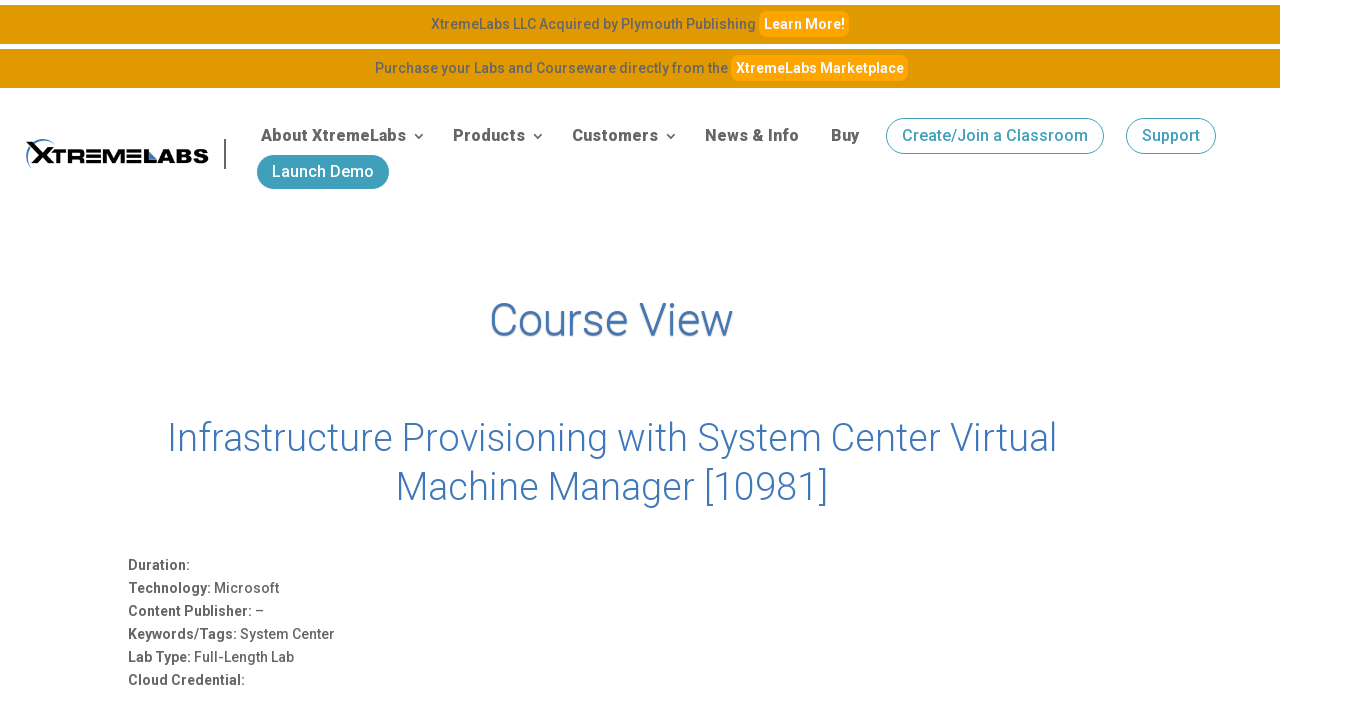

--- FILE ---
content_type: text/html; charset=UTF-8
request_url: https://corporate.xtremelabs.io/frm_display/course-view/entry/6808/
body_size: 15486
content:
<!DOCTYPE html>
<html lang="en-US">
<head>
	<meta charset="UTF-8"/>				<meta http-equiv="X-UA-Compatible" content="IE=edge">	<link rel="pingback" href="https://corporate.xtremelabs.io/xmlrpc.php"/>		<!--[if lt IE 9]>	<script src="https://corporate.xtremelabs.io/wp-content/themes/Divi/js/html5.js" type="text/javascript"></script>	<![endif]-->	<script type="text/javascript">document.documentElement.className='js';</script>
	
	<script>var et_site_url='https://corporate.xtremelabs.io';var et_post_id='424';function et_core_page_resource_fallback(a,b){"undefined"===typeof b&&(b=a.sheet.cssRules&&0===a.sheet.cssRules.length);b&&(a.onerror=null,a.onload=null,a.href?a.href=et_site_url+"/?et_core_page_resource="+a.id+et_post_id:a.src&&(a.src=et_site_url+"/?et_core_page_resource="+a.id+et_post_id))}</script><title>Course View | XtremeLabs</title>
<script id="diviarea-loader">window.DiviPopupData=window.DiviAreaConfig={"zIndex":1000000,"animateSpeed":400,"triggerClassPrefix":"show-popup-","idAttrib":"data-popup","modalIndicatorClass":"is-modal","defaultShowCloseButton":true,"withCloseClass":"with-close","noCloseClass":"no-close","triggerCloseClass":"close","singletonClass":"single","darkModeClass":"dark","noShadowClass":"no-shadow","altCloseClass":"close-alt","popupSelector":".et_pb_section.popup","initializeOnEvent":"et_pb_after_init_modules","popupWrapperClass":"area-outer-wrap","fullWidthClass":"full-width","fullHeightClass":"full-height","openPopupClass":"da-overlay-visible","overlayClass":"da-overlay","exitIndicatorClass":"on-exit","hoverTriggerClass":"on-hover","clickTriggerClass":"on-click","onExitDelay":2000,"notMobileClass":"not-mobile","notTabletClass":"not-tablet","notDesktopClass":"not-desktop","baseContext":"body","activePopupClass":"is-open","closeButtonClass":"da-close","withLoaderClass":"with-loader","debug":false,"sys":[]};!function(e){var i={};function r(t){if(i[t])return i[t].exports;var n=i[t]={i:t,l:!1,exports:{}};return e[t].call(n.exports,n,n.exports,r),n.l=!0,n.exports}r.m=e,r.c=i,r.d=function(e,i,t){r.o(e,i)||Object.defineProperty(e,i,{enumerable:!0,get:t})},r.r=function(e){"undefined"!=typeof Symbol&&Symbol.toStringTag&&Object.defineProperty(e,Symbol.toStringTag,{value:"Module"}),Object.defineProperty(e,"__esModule",{value:!0})},r.t=function(e,i){if(1&i&&(e=r(e)),8&i)return e;if(4&i&&"object"==typeof e&&e&&e.__esModule)return e;var t=Object.create(null);if(r.r(t),Object.defineProperty(t,"default",{enumerable:!0,value:e}),2&i&&"string"!=typeof e)for(var n in e)r.d(t,n,function(i){return e[i]}.bind(null,n));return t},r.n=function(e){var i=e&&e.__esModule?function(){return e.default}:function(){return e};return r.d(i,"a",i),i},r.o=function(e,i){return Object.prototype.hasOwnProperty.call(e,i)},r.p="",r(r.s=1)}([,function(e,i,r){e.exports=r(2)},function(e,i,r){"use strict";window.DiviArea=window.DiviPopup={loaded:!1},r(3)},function(e,i,r){"use strict";!function(){DiviArea.Hooks={};var e={};function i(i,r,t){var n,o,a;if("string"==typeof i)if(e[i]){if(r)if((n=e[i])&&t)for(a=n.length;a--;)(o=n[a]).callback===r&&o.context===t&&(n[a]=!1);else for(a=n.length;a--;)n[a].callback===r&&(n[a]=!1)}else e[i]=[]}function r(i,r,t,n){if("string"==typeof i){var o={callback:r,priority:t,context:n},a=e[i];a?(a.push(o),a=function(e){var i,r,t,n,o=e.length;for(n=1;n<o;n++)for(i=e[n],r=n;r>0;r--)(t=e[r-1]).priority>i.priority&&(e[r]=t,e[r-1]=i);return e}(a)):a=[o],e[i]=a}}function t(i,r,t){var n,o;for("string"==typeof r&&(r=[r]),n=0;n<r.length;n++){var a=e[r[n]],f=!1,c=void 0;if(a){var l=a.length;for(o=0;o<l;o++)if(a[o])if("filter"===i)void 0!==(c=a[o].callback.apply(a[o].context,t))&&(t[0]=c);else{if(!a[o]||"function"!=typeof a[o].callback)return!1;a[o].callback.apply(a[o].context,t)}else f=!0;if(f)for(o=l;o--;)a[o]||a.splice(o,1)}}if("filter"===i)return t[0]}DiviArea.Hooks.silent=function(){return DiviArea.Hooks},DiviArea.removeFilter=DiviArea.Hooks.removeFilter=function(e,r){i(e,r)},DiviArea.removeAction=DiviArea.Hooks.removeAction=function(e,r){i(e,r)},DiviArea.applyFilters=DiviArea.Hooks.applyFilters=function(e){for(var i=arguments.length,r=Array(i>1?i-1:0),n=1;n<i;n++)r[n-1]=arguments[n];return t("filter",e,r)},DiviArea.doAction=DiviArea.Hooks.doAction=function(e){for(var i=arguments.length,r=Array(i>1?i-1:0),n=1;n<i;n++)r[n-1]=arguments[n];t("action",e,r)},DiviArea.addFilter=DiviArea.Hooks.addFilter=function(e,i,t,n){r(e,i,parseInt(t||10,10),n||window)},DiviArea.addAction=DiviArea.Hooks.addAction=function(e,i,t,n){r(e,i,parseInt(t||10,10),n||window)},DiviArea.addActionOnce=DiviArea.Hooks.addActionOnce=function(e,t,n,o){r(e,t,parseInt(n||10,10),o||window),r(e,function(){i(e,t)},1+parseInt(n||10,10),o||window)}}()}]);</script><meta name='robots' content='max-image-preview:large'/>
<link rel='dns-prefetch' href='//fonts.googleapis.com'/>
<link rel="alternate" type="application/rss+xml" title="XtremeLabs &raquo; Feed" href="https://corporate.xtremelabs.io/feed/"/>
<link rel="alternate" type="application/rss+xml" title="XtremeLabs &raquo; Comments Feed" href="https://corporate.xtremelabs.io/comments/feed/"/>
<!-- This site uses the Google Analytics by MonsterInsights plugin v7.10.4 - Using Analytics tracking - https://www.monsterinsights.com/ -->
<script type="text/javascript" data-cfasync="false">var mi_version='7.10.4';var mi_track_user=true;var mi_no_track_reason='';var disableStr='ga-disable-UA-126724996-1';function __gaTrackerIsOptedOut(){return document.cookie.indexOf(disableStr+'=true')>-1;}if(__gaTrackerIsOptedOut()){window[disableStr]=true;}function __gaTrackerOptout(){document.cookie=disableStr+'=true; expires=Thu, 31 Dec 2099 23:59:59 UTC; path=/';window[disableStr]=true;}if(mi_track_user){(function(i,s,o,g,r,a,m){i['GoogleAnalyticsObject']=r;i[r]=i[r]||function(){(i[r].q=i[r].q||[]).push(arguments)},i[r].l=1*new Date();a=s.createElement(o),m=s.getElementsByTagName(o)[0];a.async=1;a.src=g;m.parentNode.insertBefore(a,m)})(window,document,'script','//www.google-analytics.com/analytics.js','__gaTracker');__gaTracker('create','UA-126724996-1','auto');__gaTracker('set','forceSSL',true);__gaTracker('require','displayfeatures');__gaTracker('send','pageview');}else{console.log("");(function(){var noopfn=function(){return null;};var noopnullfn=function(){return null;};var Tracker=function(){return null;};var p=Tracker.prototype;p.get=noopfn;p.set=noopfn;p.send=noopfn;var __gaTracker=function(){var len=arguments.length;if(len===0){return;}var f=arguments[len-1];if(typeof f!=='object'||f===null||typeof f.hitCallback!=='function'){console.log('Not running function __gaTracker('+arguments[0]+" ....) because you are not being tracked. "+mi_no_track_reason);return;}try{f.hitCallback();}catch(ex){}};__gaTracker.create=function(){return new Tracker();};__gaTracker.getByName=noopnullfn;__gaTracker.getAll=function(){return[];};__gaTracker.remove=noopfn;window['__gaTracker']=__gaTracker;})();}</script>
<!-- / Google Analytics by MonsterInsights -->
<script type="text/javascript">window._wpemojiSettings={"baseUrl":"https:\/\/s.w.org\/images\/core\/emoji\/14.0.0\/72x72\/","ext":".png","svgUrl":"https:\/\/s.w.org\/images\/core\/emoji\/14.0.0\/svg\/","svgExt":".svg","source":{"concatemoji":"https:\/\/corporate.xtremelabs.io\/wp-includes\/js\/wp-emoji-release.min.js?ver=6.1.9"}};!function(e,a,t){var n,r,o,i=a.createElement("canvas"),p=i.getContext&&i.getContext("2d");function s(e,t){var a=String.fromCharCode,e=(p.clearRect(0,0,i.width,i.height),p.fillText(a.apply(this,e),0,0),i.toDataURL());return p.clearRect(0,0,i.width,i.height),p.fillText(a.apply(this,t),0,0),e===i.toDataURL()}function c(e){var t=a.createElement("script");t.src=e,t.defer=t.type="text/javascript",a.getElementsByTagName("head")[0].appendChild(t)}for(o=Array("flag","emoji"),t.supports={everything:!0,everythingExceptFlag:!0},r=0;r<o.length;r++)t.supports[o[r]]=function(e){if(p&&p.fillText)switch(p.textBaseline="top",p.font="600 32px Arial",e){case"flag":return s([127987,65039,8205,9895,65039],[127987,65039,8203,9895,65039])?!1:!s([55356,56826,55356,56819],[55356,56826,8203,55356,56819])&&!s([55356,57332,56128,56423,56128,56418,56128,56421,56128,56430,56128,56423,56128,56447],[55356,57332,8203,56128,56423,8203,56128,56418,8203,56128,56421,8203,56128,56430,8203,56128,56423,8203,56128,56447]);case"emoji":return!s([129777,127995,8205,129778,127999],[129777,127995,8203,129778,127999])}return!1}(o[r]),t.supports.everything=t.supports.everything&&t.supports[o[r]],"flag"!==o[r]&&(t.supports.everythingExceptFlag=t.supports.everythingExceptFlag&&t.supports[o[r]]);t.supports.everythingExceptFlag=t.supports.everythingExceptFlag&&!t.supports.flag,t.DOMReady=!1,t.readyCallback=function(){t.DOMReady=!0},t.supports.everything||(n=function(){t.readyCallback()},a.addEventListener?(a.addEventListener("DOMContentLoaded",n,!1),e.addEventListener("load",n,!1)):(e.attachEvent("onload",n),a.attachEvent("onreadystatechange",function(){"complete"===a.readyState&&t.readyCallback()})),(e=t.source||{}).concatemoji?c(e.concatemoji):e.wpemoji&&e.twemoji&&(c(e.twemoji),c(e.wpemoji)))}(window,document,window._wpemojiSettings);</script>
<meta content="Divi Child Theme v.Updated for Divi 3+" name="generator"/><style type="text/css">img.wp-smiley,img.emoji{display:inline!important;border:none!important;box-shadow:none!important;height:1em!important;width:1em!important;margin:0 .07em!important;vertical-align:-.1em!important;background:none!important;padding:0!important}</style>
	<link rel='stylesheet' id='classic-theme-styles-css' href='https://corporate.xtremelabs.io/wp-includes/css/classic-themes.min.css?ver=1' type='text/css' media='all'/>
<style id='global-styles-inline-css' type='text/css'>body{--wp--preset--color--black:#000;--wp--preset--color--cyan-bluish-gray:#abb8c3;--wp--preset--color--white:#fff;--wp--preset--color--pale-pink:#f78da7;--wp--preset--color--vivid-red:#cf2e2e;--wp--preset--color--luminous-vivid-orange:#ff6900;--wp--preset--color--luminous-vivid-amber:#fcb900;--wp--preset--color--light-green-cyan:#7bdcb5;--wp--preset--color--vivid-green-cyan:#00d084;--wp--preset--color--pale-cyan-blue:#8ed1fc;--wp--preset--color--vivid-cyan-blue:#0693e3;--wp--preset--color--vivid-purple:#9b51e0;--wp--preset--gradient--vivid-cyan-blue-to-vivid-purple:linear-gradient(135deg,rgba(6,147,227,1) 0%,#9b51e0 100%);--wp--preset--gradient--light-green-cyan-to-vivid-green-cyan:linear-gradient(135deg,#7adcb4 0%,#00d082 100%);--wp--preset--gradient--luminous-vivid-amber-to-luminous-vivid-orange:linear-gradient(135deg,rgba(252,185,0,1) 0%,rgba(255,105,0,1) 100%);--wp--preset--gradient--luminous-vivid-orange-to-vivid-red:linear-gradient(135deg,rgba(255,105,0,1) 0%,#cf2e2e 100%);--wp--preset--gradient--very-light-gray-to-cyan-bluish-gray:linear-gradient(135deg,#eee 0%,#a9b8c3 100%);--wp--preset--gradient--cool-to-warm-spectrum:linear-gradient(135deg,#4aeadc 0%,#9778d1 20%,#cf2aba 40%,#ee2c82 60%,#fb6962 80%,#fef84c 100%);--wp--preset--gradient--blush-light-purple:linear-gradient(135deg,#ffceec 0%,#9896f0 100%);--wp--preset--gradient--blush-bordeaux:linear-gradient(135deg,#fecda5 0%,#fe2d2d 50%,#6b003e 100%);--wp--preset--gradient--luminous-dusk:linear-gradient(135deg,#ffcb70 0%,#c751c0 50%,#4158d0 100%);--wp--preset--gradient--pale-ocean:linear-gradient(135deg,#fff5cb 0%,#b6e3d4 50%,#33a7b5 100%);--wp--preset--gradient--electric-grass:linear-gradient(135deg,#caf880 0%,#71ce7e 100%);--wp--preset--gradient--midnight:linear-gradient(135deg,#020381 0%,#2874fc 100%);--wp--preset--duotone--dark-grayscale:url(#wp-duotone-dark-grayscale);--wp--preset--duotone--grayscale:url(#wp-duotone-grayscale);--wp--preset--duotone--purple-yellow:url(#wp-duotone-purple-yellow);--wp--preset--duotone--blue-red:url(#wp-duotone-blue-red);--wp--preset--duotone--midnight:url(#wp-duotone-midnight);--wp--preset--duotone--magenta-yellow:url(#wp-duotone-magenta-yellow);--wp--preset--duotone--purple-green:url(#wp-duotone-purple-green);--wp--preset--duotone--blue-orange:url(#wp-duotone-blue-orange);--wp--preset--font-size--small:13px;--wp--preset--font-size--medium:20px;--wp--preset--font-size--large:36px;--wp--preset--font-size--x-large:42px;--wp--preset--spacing--20:.44rem;--wp--preset--spacing--30:.67rem;--wp--preset--spacing--40:1rem;--wp--preset--spacing--50:1.5rem;--wp--preset--spacing--60:2.25rem;--wp--preset--spacing--70:3.38rem;--wp--preset--spacing--80:5.06rem}:where(.is-layout-flex){gap:.5em}body .is-layout-flow>.alignleft{float:left;margin-inline-start:0;margin-inline-end:2em}body .is-layout-flow>.alignright{float:right;margin-inline-start:2em;margin-inline-end:0}body .is-layout-flow>.aligncenter{margin-left:auto!important;margin-right:auto!important}body .is-layout-constrained>.alignleft{float:left;margin-inline-start:0;margin-inline-end:2em}body .is-layout-constrained>.alignright{float:right;margin-inline-start:2em;margin-inline-end:0}body .is-layout-constrained>.aligncenter{margin-left:auto!important;margin-right:auto!important}body .is-layout-constrained > :where(:not(.alignleft):not(.alignright):not(.alignfull)){max-width:var(--wp--style--global--content-size);margin-left:auto!important;margin-right:auto!important}body .is-layout-constrained>.alignwide{max-width:var(--wp--style--global--wide-size)}body .is-layout-flex{display:flex}body .is-layout-flex{flex-wrap:wrap;align-items:center}body .is-layout-flex>*{margin:0}:where(.wp-block-columns.is-layout-flex){gap:2em}.has-black-color{color:var(--wp--preset--color--black)!important}.has-cyan-bluish-gray-color{color:var(--wp--preset--color--cyan-bluish-gray)!important}.has-white-color{color:var(--wp--preset--color--white)!important}.has-pale-pink-color{color:var(--wp--preset--color--pale-pink)!important}.has-vivid-red-color{color:var(--wp--preset--color--vivid-red)!important}.has-luminous-vivid-orange-color{color:var(--wp--preset--color--luminous-vivid-orange)!important}.has-luminous-vivid-amber-color{color:var(--wp--preset--color--luminous-vivid-amber)!important}.has-light-green-cyan-color{color:var(--wp--preset--color--light-green-cyan)!important}.has-vivid-green-cyan-color{color:var(--wp--preset--color--vivid-green-cyan)!important}.has-pale-cyan-blue-color{color:var(--wp--preset--color--pale-cyan-blue)!important}.has-vivid-cyan-blue-color{color:var(--wp--preset--color--vivid-cyan-blue)!important}.has-vivid-purple-color{color:var(--wp--preset--color--vivid-purple)!important}.has-black-background-color{background-color:var(--wp--preset--color--black)!important}.has-cyan-bluish-gray-background-color{background-color:var(--wp--preset--color--cyan-bluish-gray)!important}.has-white-background-color{background-color:var(--wp--preset--color--white)!important}.has-pale-pink-background-color{background-color:var(--wp--preset--color--pale-pink)!important}.has-vivid-red-background-color{background-color:var(--wp--preset--color--vivid-red)!important}.has-luminous-vivid-orange-background-color{background-color:var(--wp--preset--color--luminous-vivid-orange)!important}.has-luminous-vivid-amber-background-color{background-color:var(--wp--preset--color--luminous-vivid-amber)!important}.has-light-green-cyan-background-color{background-color:var(--wp--preset--color--light-green-cyan)!important}.has-vivid-green-cyan-background-color{background-color:var(--wp--preset--color--vivid-green-cyan)!important}.has-pale-cyan-blue-background-color{background-color:var(--wp--preset--color--pale-cyan-blue)!important}.has-vivid-cyan-blue-background-color{background-color:var(--wp--preset--color--vivid-cyan-blue)!important}.has-vivid-purple-background-color{background-color:var(--wp--preset--color--vivid-purple)!important}.has-black-border-color{border-color:var(--wp--preset--color--black)!important}.has-cyan-bluish-gray-border-color{border-color:var(--wp--preset--color--cyan-bluish-gray)!important}.has-white-border-color{border-color:var(--wp--preset--color--white)!important}.has-pale-pink-border-color{border-color:var(--wp--preset--color--pale-pink)!important}.has-vivid-red-border-color{border-color:var(--wp--preset--color--vivid-red)!important}.has-luminous-vivid-orange-border-color{border-color:var(--wp--preset--color--luminous-vivid-orange)!important}.has-luminous-vivid-amber-border-color{border-color:var(--wp--preset--color--luminous-vivid-amber)!important}.has-light-green-cyan-border-color{border-color:var(--wp--preset--color--light-green-cyan)!important}.has-vivid-green-cyan-border-color{border-color:var(--wp--preset--color--vivid-green-cyan)!important}.has-pale-cyan-blue-border-color{border-color:var(--wp--preset--color--pale-cyan-blue)!important}.has-vivid-cyan-blue-border-color{border-color:var(--wp--preset--color--vivid-cyan-blue)!important}.has-vivid-purple-border-color{border-color:var(--wp--preset--color--vivid-purple)!important}.has-vivid-cyan-blue-to-vivid-purple-gradient-background{background:var(--wp--preset--gradient--vivid-cyan-blue-to-vivid-purple)!important}.has-light-green-cyan-to-vivid-green-cyan-gradient-background{background:var(--wp--preset--gradient--light-green-cyan-to-vivid-green-cyan)!important}.has-luminous-vivid-amber-to-luminous-vivid-orange-gradient-background{background:var(--wp--preset--gradient--luminous-vivid-amber-to-luminous-vivid-orange)!important}.has-luminous-vivid-orange-to-vivid-red-gradient-background{background:var(--wp--preset--gradient--luminous-vivid-orange-to-vivid-red)!important}.has-very-light-gray-to-cyan-bluish-gray-gradient-background{background:var(--wp--preset--gradient--very-light-gray-to-cyan-bluish-gray)!important}.has-cool-to-warm-spectrum-gradient-background{background:var(--wp--preset--gradient--cool-to-warm-spectrum)!important}.has-blush-light-purple-gradient-background{background:var(--wp--preset--gradient--blush-light-purple)!important}.has-blush-bordeaux-gradient-background{background:var(--wp--preset--gradient--blush-bordeaux)!important}.has-luminous-dusk-gradient-background{background:var(--wp--preset--gradient--luminous-dusk)!important}.has-pale-ocean-gradient-background{background:var(--wp--preset--gradient--pale-ocean)!important}.has-electric-grass-gradient-background{background:var(--wp--preset--gradient--electric-grass)!important}.has-midnight-gradient-background{background:var(--wp--preset--gradient--midnight)!important}.has-small-font-size{font-size:var(--wp--preset--font-size--small)!important}.has-medium-font-size{font-size:var(--wp--preset--font-size--medium)!important}.has-large-font-size{font-size:var(--wp--preset--font-size--large)!important}.has-x-large-font-size{font-size:var(--wp--preset--font-size--x-large)!important}.wp-block-navigation a:where(:not(.wp-element-button)){color:inherit}:where(.wp-block-columns.is-layout-flex){gap:2em}.wp-block-pullquote{font-size:1.5em;line-height:1.6}</style>
<link rel='stylesheet' id='wtfdivi-user-css-css' href='https://corporate.xtremelabs.io/wp-content/uploads/wtfdivi/wp_head.css?ver=6.1.9' type='text/css' media='all'/>
<link rel='stylesheet' id='table-sorter-custom-css-css' href='https://corporate.xtremelabs.io/wp-content/plugins/table-sorter/wp-style.css?ver=6.1.9' type='text/css' media='all'/>
<link rel='stylesheet' id='css-divi-popup-css' href='https://corporate.xtremelabs.io/wp-content/plugins/popups-for-divi/css/front.css?ver=2.2.1' type='text/css' media='all'/>
<style id='css-divi-popup-inline-css' type='text/css'>.et_pb_section.popup{display:none}</style>
<link rel='stylesheet' id='parent-style-css' href='https://corporate.xtremelabs.io/wp-content/themes/Divi/style.css?ver=6.1.9' type='text/css' media='all'/>
<link rel='stylesheet' id='divi-style-css' href='https://corporate.xtremelabs.io/wp-content/themes/Divi_Child/style.css?ver=4.4.8' type='text/css' media='all'/>
<link rel='stylesheet' id='et-builder-googlefonts-cached-css' href='https://fonts.googleapis.com/css?family=Roboto%3A100%2C100italic%2C300%2C300italic%2Cregular%2Citalic%2C500%2C500italic%2C700%2C700italic%2C900%2C900italic&#038;ver=6.1.9#038;subset=latin,latin-ext' type='text/css' media='all'/>
<link rel='stylesheet' id='dashicons-css' href='https://corporate.xtremelabs.io/wp-includes/css/dashicons.min.css?ver=6.1.9' type='text/css' media='all'/>
<link rel='stylesheet' id='sb_dtm_custom_css-css' href='https://corporate.xtremelabs.io/wp-content/plugins/divi_module_timeline/style.css?ver=6.1.9' type='text/css' media='all'/>
<link rel='stylesheet' id='csshero-main-stylesheet-css' href='https://corporate.xtremelabs.io/wp-content/uploads/2020/06/csshero-static-style-divi-child-theme.css?ver=243' type='text/css' media='all'/>
<script type='text/javascript' id='monsterinsights-frontend-script-js-extra'>//<![CDATA[
var monsterinsights_frontend={"js_events_tracking":"true","download_extensions":"doc,pdf,ppt,zip,xls,docx,pptx,xlsx","inbound_paths":"[{\"path\":\"\\\/go\\\/\",\"label\":\"affiliate\"},{\"path\":\"\\\/recommend\\\/\",\"label\":\"affiliate\"}]","home_url":"https:\/\/corporate.xtremelabs.io","hash_tracking":"false"};
//]]></script>
<script type='text/javascript' src='https://corporate.xtremelabs.io/wp-content/plugins/google-analytics-for-wordpress/assets/js/frontend.min.js?ver=7.10.4' id='monsterinsights-frontend-script-js'></script>
<script type='text/javascript' src='https://corporate.xtremelabs.io/wp-includes/js/jquery/jquery.min.js?ver=3.6.1' id='jquery-core-js'></script>
<script type='text/javascript' src='https://corporate.xtremelabs.io/wp-includes/js/jquery/jquery-migrate.min.js?ver=3.3.2' id='jquery-migrate-js'></script>
<script type='text/javascript' src='https://corporate.xtremelabs.io/wp-content/plugins/table-sorter/jquery.tablesorter.min.js?ver=6.1.9' id='table-sorter-js'></script>
<script type='text/javascript' src='https://corporate.xtremelabs.io/wp-content/plugins/table-sorter/jquery.metadata.js?ver=2.2' id='table-sorter-metadata-js'></script>
<script type='text/javascript' src='https://corporate.xtremelabs.io/wp-content/plugins/table-sorter/wp-script.js?ver=2.2' id='table-sorter-custom-js-js'></script>
<script type='text/javascript' src='https://corporate.xtremelabs.io/wp-content/themes/Divi/core/admin/js/es6-promise.auto.min.js?ver=6.1.9' id='es6-promise-js'></script>
<script type='text/javascript' id='et-core-api-spam-recaptcha-js-extra'>//<![CDATA[
var et_core_api_spam_recaptcha={"site_key":"","page_action":{"action":"course_view"}};
//]]></script>
<script type='text/javascript' src='https://corporate.xtremelabs.io/wp-content/themes/Divi/core/admin/js/recaptcha.js?ver=6.1.9' id='et-core-api-spam-recaptcha-js'></script>
<link rel="https://api.w.org/" href="https://corporate.xtremelabs.io/wp-json/"/><link rel="EditURI" type="application/rsd+xml" title="RSD" href="https://corporate.xtremelabs.io/xmlrpc.php?rsd"/>
<link rel="wlwmanifest" type="application/wlwmanifest+xml" href="https://corporate.xtremelabs.io/wp-includes/wlwmanifest.xml"/>
<meta name="generator" content="WordPress 6.1.9"/>
<link rel="canonical" href="https://corporate.xtremelabs.io/frm_display/course-view/"/>
<link rel='shortlink' href='https://corporate.xtremelabs.io/?p=424'/>
<link rel="alternate" type="application/json+oembed" href="https://corporate.xtremelabs.io/wp-json/oembed/1.0/embed?url=https%3A%2F%2Fcorporate.xtremelabs.io%2Ffrm_display%2Fcourse-view%2F"/>
<link rel="alternate" type="text/xml+oembed" href="https://corporate.xtremelabs.io/wp-json/oembed/1.0/embed?url=https%3A%2F%2Fcorporate.xtremelabs.io%2Ffrm_display%2Fcourse-view%2F&#038;format=xml"/>
<style>.db_pb_team_member_website_icon:before{content:"\e0e3"}.db_pb_team_member_email_icon:before{content:"\e010"}.db_pb_team_member_instagram_icon:before{content:"\e09a"}ul.et_pb_member_social_links li>span{display:inline-block!important}</style>
<style>@media only screen and (min-width:981px){.et_pb_module.db_inline_form .et_pb_newsletter_fields>p{flex:auto!important}.et_pb_module.db_inline_form .et_pb_newsletter_fields p.et_pb_newsletter_field{margin-right:2%}}</style>
<link rel="preload" href="https://corporate.xtremelabs.io/wp-content/plugins/divi-booster/core/icons/socicon/fonts/Socicon.woff2?87visu" as="font" crossorigin>
<style>@font-face{font-family:'Socicon';src:url(https://corporate.xtremelabs.io/wp-content/plugins/divi-booster/core/icons/socicon/fonts/Socicon.eot?87visu);src:url(https://corporate.xtremelabs.io/wp-content/plugins/divi-booster/core/icons/socicon/fonts/Socicon.eot?87visu#iefix) format('embedded-opentype') , url(https://corporate.xtremelabs.io/wp-content/plugins/divi-booster/core/icons/socicon/fonts/Socicon.woff2?87visu) format('woff2') , url(https://corporate.xtremelabs.io/wp-content/plugins/divi-booster/core/icons/socicon/fonts/Socicon.ttf?87visu) format('truetype') , url(https://corporate.xtremelabs.io/wp-content/plugins/divi-booster/core/icons/socicon/fonts/Socicon.woff?87visu) format('woff') , url(https://corporate.xtremelabs.io/wp-content/plugins/divi-booster/core/icons/socicon/fonts/Socicon.svg?87visu#Socicon) format('svg');font-weight:normal;font-style:normal;font-display:block}</style>
		<script type="text/javascript">document.documentElement.className+=" js";</script>
<meta name="viewport" content="width=device-width, initial-scale=1.0, maximum-scale=1.0, user-scalable=0"/><meta name="google-site-verification" content="2Caew0wmABNQ_ZRuGHsb4VVh3ow-GrEKnwJPq30V4hE"><!-- Global site tag (gtag.js) - Google Analytics --><script async src="https://www.googletagmanager.com/gtag/js?id=UA-126724996-1"></script><link rel="icon" href="https://corporate.xtremelabs.io/wp-content/uploads/2020/05/cropped-favicon-32x32.png" sizes="32x32"/>
<link rel="icon" href="https://corporate.xtremelabs.io/wp-content/uploads/2020/05/cropped-favicon-192x192.png" sizes="192x192"/>
<link rel="apple-touch-icon" href="https://corporate.xtremelabs.io/wp-content/uploads/2020/05/cropped-favicon-180x180.png"/>
<meta name="msapplication-TileImage" content="https://corporate.xtremelabs.io/wp-content/uploads/2020/05/cropped-favicon-270x270.png"/>
<link rel="stylesheet" id="et-divi-customizer-global-cached-inline-styles" href="https://corporate.xtremelabs.io/wp-content/et-cache/global/et-divi-customizer-global-17678230284315.min.css" onerror="et_core_page_resource_fallback(this, true)" onload="et_core_page_resource_fallback(this)"/><link rel="stylesheet" id="et-core-unified-cpt-tb-354-tb-414-424-cached-inline-styles" href="https://corporate.xtremelabs.io/wp-content/et-cache/424/et-core-unified-cpt-tb-354-tb-414-424-17678230284315.min.css" onerror="et_core_page_resource_fallback(this, true)" onload="et_core_page_resource_fallback(this)"/></head>
<body data-rsssl=1 class="frm_display-template-default single single-frm_display postid-424 et-tb-has-template et-tb-has-header et-tb-has-footer dbdb_divi_2_4_up et_button_no_icon et_pb_button_helper_class et_cover_background et_pb_gutter osx et_pb_gutters3 et_smooth_scroll et_right_sidebar et_divi_theme et-db et_minified_js et_minified_css">

	<svg xmlns="http://www.w3.org/2000/svg" viewBox="0 0 0 0" width="0" height="0" focusable="false" role="none" style="visibility: hidden; position: absolute; left: -9999px; overflow: hidden;"><defs><filter id="wp-duotone-dark-grayscale"><feColorMatrix color-interpolation-filters="sRGB" type="matrix" values=" .299 .587 .114 0 0 .299 .587 .114 0 0 .299 .587 .114 0 0 .299 .587 .114 0 0 "/><feComponentTransfer color-interpolation-filters="sRGB"><feFuncR type="table" tableValues="0 0.49803921568627"/><feFuncG type="table" tableValues="0 0.49803921568627"/><feFuncB type="table" tableValues="0 0.49803921568627"/><feFuncA type="table" tableValues="1 1"/></feComponentTransfer><feComposite in2="SourceGraphic" operator="in"/></filter></defs></svg><svg xmlns="http://www.w3.org/2000/svg" viewBox="0 0 0 0" width="0" height="0" focusable="false" role="none" style="visibility: hidden; position: absolute; left: -9999px; overflow: hidden;"><defs><filter id="wp-duotone-grayscale"><feColorMatrix color-interpolation-filters="sRGB" type="matrix" values=" .299 .587 .114 0 0 .299 .587 .114 0 0 .299 .587 .114 0 0 .299 .587 .114 0 0 "/><feComponentTransfer color-interpolation-filters="sRGB"><feFuncR type="table" tableValues="0 1"/><feFuncG type="table" tableValues="0 1"/><feFuncB type="table" tableValues="0 1"/><feFuncA type="table" tableValues="1 1"/></feComponentTransfer><feComposite in2="SourceGraphic" operator="in"/></filter></defs></svg><svg xmlns="http://www.w3.org/2000/svg" viewBox="0 0 0 0" width="0" height="0" focusable="false" role="none" style="visibility: hidden; position: absolute; left: -9999px; overflow: hidden;"><defs><filter id="wp-duotone-purple-yellow"><feColorMatrix color-interpolation-filters="sRGB" type="matrix" values=" .299 .587 .114 0 0 .299 .587 .114 0 0 .299 .587 .114 0 0 .299 .587 .114 0 0 "/><feComponentTransfer color-interpolation-filters="sRGB"><feFuncR type="table" tableValues="0.54901960784314 0.98823529411765"/><feFuncG type="table" tableValues="0 1"/><feFuncB type="table" tableValues="0.71764705882353 0.25490196078431"/><feFuncA type="table" tableValues="1 1"/></feComponentTransfer><feComposite in2="SourceGraphic" operator="in"/></filter></defs></svg><svg xmlns="http://www.w3.org/2000/svg" viewBox="0 0 0 0" width="0" height="0" focusable="false" role="none" style="visibility: hidden; position: absolute; left: -9999px; overflow: hidden;"><defs><filter id="wp-duotone-blue-red"><feColorMatrix color-interpolation-filters="sRGB" type="matrix" values=" .299 .587 .114 0 0 .299 .587 .114 0 0 .299 .587 .114 0 0 .299 .587 .114 0 0 "/><feComponentTransfer color-interpolation-filters="sRGB"><feFuncR type="table" tableValues="0 1"/><feFuncG type="table" tableValues="0 0.27843137254902"/><feFuncB type="table" tableValues="0.5921568627451 0.27843137254902"/><feFuncA type="table" tableValues="1 1"/></feComponentTransfer><feComposite in2="SourceGraphic" operator="in"/></filter></defs></svg><svg xmlns="http://www.w3.org/2000/svg" viewBox="0 0 0 0" width="0" height="0" focusable="false" role="none" style="visibility: hidden; position: absolute; left: -9999px; overflow: hidden;"><defs><filter id="wp-duotone-midnight"><feColorMatrix color-interpolation-filters="sRGB" type="matrix" values=" .299 .587 .114 0 0 .299 .587 .114 0 0 .299 .587 .114 0 0 .299 .587 .114 0 0 "/><feComponentTransfer color-interpolation-filters="sRGB"><feFuncR type="table" tableValues="0 0"/><feFuncG type="table" tableValues="0 0.64705882352941"/><feFuncB type="table" tableValues="0 1"/><feFuncA type="table" tableValues="1 1"/></feComponentTransfer><feComposite in2="SourceGraphic" operator="in"/></filter></defs></svg><svg xmlns="http://www.w3.org/2000/svg" viewBox="0 0 0 0" width="0" height="0" focusable="false" role="none" style="visibility: hidden; position: absolute; left: -9999px; overflow: hidden;"><defs><filter id="wp-duotone-magenta-yellow"><feColorMatrix color-interpolation-filters="sRGB" type="matrix" values=" .299 .587 .114 0 0 .299 .587 .114 0 0 .299 .587 .114 0 0 .299 .587 .114 0 0 "/><feComponentTransfer color-interpolation-filters="sRGB"><feFuncR type="table" tableValues="0.78039215686275 1"/><feFuncG type="table" tableValues="0 0.94901960784314"/><feFuncB type="table" tableValues="0.35294117647059 0.47058823529412"/><feFuncA type="table" tableValues="1 1"/></feComponentTransfer><feComposite in2="SourceGraphic" operator="in"/></filter></defs></svg><svg xmlns="http://www.w3.org/2000/svg" viewBox="0 0 0 0" width="0" height="0" focusable="false" role="none" style="visibility: hidden; position: absolute; left: -9999px; overflow: hidden;"><defs><filter id="wp-duotone-purple-green"><feColorMatrix color-interpolation-filters="sRGB" type="matrix" values=" .299 .587 .114 0 0 .299 .587 .114 0 0 .299 .587 .114 0 0 .299 .587 .114 0 0 "/><feComponentTransfer color-interpolation-filters="sRGB"><feFuncR type="table" tableValues="0.65098039215686 0.40392156862745"/><feFuncG type="table" tableValues="0 1"/><feFuncB type="table" tableValues="0.44705882352941 0.4"/><feFuncA type="table" tableValues="1 1"/></feComponentTransfer><feComposite in2="SourceGraphic" operator="in"/></filter></defs></svg><svg xmlns="http://www.w3.org/2000/svg" viewBox="0 0 0 0" width="0" height="0" focusable="false" role="none" style="visibility: hidden; position: absolute; left: -9999px; overflow: hidden;"><defs><filter id="wp-duotone-blue-orange"><feColorMatrix color-interpolation-filters="sRGB" type="matrix" values=" .299 .587 .114 0 0 .299 .587 .114 0 0 .299 .587 .114 0 0 .299 .587 .114 0 0 "/><feComponentTransfer color-interpolation-filters="sRGB"><feFuncR type="table" tableValues="0.098039215686275 1"/><feFuncG type="table" tableValues="0 0.66274509803922"/><feFuncB type="table" tableValues="0.84705882352941 0.41960784313725"/><feFuncA type="table" tableValues="1 1"/></feComponentTransfer><feComposite in2="SourceGraphic" operator="in"/></filter></defs></svg><div id="page-container">
<div id="et-boc" class="et-boc">
			
		<header class="et-l et-l--header">
			<div class="et_builder_inner_content et_pb_gutters3">
		<div id="hdr_section" class="et_pb_section et_pb_section_0_tb_header et_pb_with_background et_section_regular">
				
				
				
				
					<div class="et_pb_row et_pb_row_0_tb_header">
				<div class="et_pb_column et_pb_column_4_4 et_pb_column_0_tb_header  et_pb_css_mix_blend_mode_passthrough et-last-child">
				
				
				<div class="et_pb_module et_pb_text et_pb_text_0_tb_header  et_pb_text_align_center et_pb_bg_layout_light">
				
				
				<div class="et_pb_text_inner"><p class="entry-title">XtremeLabs LLC Acquired by Plymouth Publishing <a href="https://corporate.xtremelabs.io/xtremelabs-llc-acquired-by-plymouth-publishing/" style="background-color: orange; color: ghostwhite; font-weight: bold; border-radius: 8px; padding: 0.3rem; border: none;">Learn More!</a></p></div>
			</div> <!-- .et_pb_text -->
			</div> <!-- .et_pb_column -->
				
				
			</div> <!-- .et_pb_row -->
				
				
			</div> <!-- .et_pb_section --><div id="hdr_section" class="et_pb_section et_pb_section_1_tb_header et_pb_with_background et_section_regular">
				
				
				
				
					<div class="et_pb_row et_pb_row_1_tb_header">
				<div class="et_pb_column et_pb_column_4_4 et_pb_column_1_tb_header  et_pb_css_mix_blend_mode_passthrough et-last-child">
				
				
				<div class="et_pb_module et_pb_text et_pb_text_1_tb_header  et_pb_text_align_center et_pb_bg_layout_light">
				
				
				<div class="et_pb_text_inner"><p style="padding-top: -10px;"><span> Purchase your Labs and Courseware directly from the</span> <a href="https://marketplace.xtremelabs.io/" style="background-color: orange; color: ghostwhite; font-weight: bold; border-radius: 8px; padding: 0.3rem; border: none;">XtremeLabs Marketplace</a></p></div>
			</div> <!-- .et_pb_text -->
			</div> <!-- .et_pb_column -->
				
				
			</div> <!-- .et_pb_row -->
				
				
			</div> <!-- .et_pb_section --><div class="et_pb_section et_pb_section_2_tb_header et_section_regular">
				
				
				
				
					<div id="hdr_row" class="et_pb_row et_pb_row_2_tb_header et_pb_equal_columns et_pb_gutters1 et_pb_row--with-menu">
				<div class="et_pb_column et_pb_column_4_4 et_pb_column_2_tb_header  et_pb_css_mix_blend_mode_passthrough et-last-child et_pb_column--with-menu" id="hdr_left">
				
				
				<div class="et_pb_with_border et_pb_module et_pb_menu et_pb_menu_0_tb_header top_styled et_pb_bg_layout_light  et_pb_text_align_left et_dropdown_animation_fade et_pb_menu--with-logo et_pb_menu--style-left_aligned">
					
					
					<div class="et_pb_menu_inner_container clearfix">
						<div class="et_pb_menu__logo-wrap">
			  <div class="et_pb_menu__logo">
				<a href="https://corporate.xtremelabs.io/"><img src="https://www.xtremelabs.io/wp-content/uploads/2020/05/Xtreme-Labs-Logo-300x49.png" alt="" srcset="https://corporate.xtremelabs.io/wp-content/uploads/2020/05/Xtreme-Labs-Logo-300x49.png 300w, https://corporate.xtremelabs.io/wp-content/uploads/2020/05/Xtreme-Labs-Logo-1024x168.png 1024w, https://corporate.xtremelabs.io/wp-content/uploads/2020/05/Xtreme-Labs-Logo-768x126.png 768w, https://corporate.xtremelabs.io/wp-content/uploads/2020/05/Xtreme-Labs-Logo-1080x177.png 1080w, https://corporate.xtremelabs.io/wp-content/uploads/2020/05/Xtreme-Labs-Logo-1280x210.png 1280w, https://corporate.xtremelabs.io/wp-content/uploads/2020/05/Xtreme-Labs-Logo-980x161.png 980w, https://corporate.xtremelabs.io/wp-content/uploads/2020/05/Xtreme-Labs-Logo-480x79.png 480w, https://corporate.xtremelabs.io/wp-content/uploads/2020/05/Xtreme-Labs-Logo.png 1395w" sizes="(max-width: 300px) 100vw, 300px"/></a>
			  </div>
			</div>
						<div class="et_pb_menu__wrap">
							<div class="et_pb_menu__menu">
								<nav class="et-menu-nav"><ul id="menu-styled-top" class="et-menu nav"><li class="et_pb_menu_page_id-9281 menu-item menu-item-type-post_type menu-item-object-page menu-item-has-children menu-item-9781"><a href="https://corporate.xtremelabs.io/about-xtremelabs/">About XtremeLabs</a>
<ul class="sub-menu">
	<li class="et_pb_menu_page_id-9680 menu-item menu-item-type-post_type menu-item-object-page menu-item-9987"><a href="https://corporate.xtremelabs.io/xtremelabs-leadership/">Leadership</a></li>
	<li class="et_pb_menu_page_id-47612 menu-item menu-item-type-post_type menu-item-object-page menu-item-47632"><a href="https://corporate.xtremelabs.io/microsoft-official-authorized-lab-hoster-alh/">Microsoft Official Authorized Lab Hoster (ALH)</a></li>
	<li class="et_pb_menu_page_id-9277 menu-item menu-item-type-post_type menu-item-object-page menu-item-9986"><a href="https://corporate.xtremelabs.io/xtremelabs-partners/">Partners</a></li>
	<li class="et_pb_menu_page_id-10141 menu-item menu-item-type-post_type menu-item-object-page menu-item-10159"><a href="https://corporate.xtremelabs.io/about-xtremelabs/roadmap/">Roadmap</a></li>
	<li class="et_pb_menu_page_id-48043 menu-item menu-item-type-post_type menu-item-object-page menu-item-48063"><a href="https://corporate.xtremelabs.io/about-xtremelabs/xtremelabs-annual-conference/">XtremeLabs Annual Conference</a></li>
	<li class="et_pb_menu_page_id-24772 menu-item menu-item-type-post_type menu-item-object-page menu-item-25250"><a href="https://corporate.xtremelabs.io/about-xtremelabs/exl-experiential-learning-book/">Now Available – eXL Book</a></li>
	<li class="et_pb_menu_page_id-21075 menu-item menu-item-type-post_type menu-item-object-page menu-item-21418"><a href="https://corporate.xtremelabs.io/about-xtremelabs/webinars/">XtremeLabs Webinars</a></li>
	<li class="et_pb_menu_page_id-23648 menu-item menu-item-type-post_type menu-item-object-page menu-item-27428"><a href="https://corporate.xtremelabs.io/about-xtremelabs/microsoft-certfied-trainers/">Microsoft Certified Trainers</a></li>
	<li class="et_pb_menu_page_id-47638 menu-item menu-item-type-post_type menu-item-object-page menu-item-47649"><a href="https://corporate.xtremelabs.io/about-xtremelabs/ta-usa/">Tablet Academy USA</a></li>
</ul>
</li>
<li class="et_pb_menu_page_id-9557 menu-item menu-item-type-post_type menu-item-object-page menu-item-has-children menu-item-9788"><a href="https://corporate.xtremelabs.io/xtremelabs-products/">Products</a>
<ul class="sub-menu">
	<li class="et_pb_menu_page_id-9921 menu-item menu-item-type-post_type menu-item-object-page menu-item-9959"><a href="https://corporate.xtremelabs.io/xtremelabs-products/labs/">Digital Learning Labs</a></li>
	<li class="et_pb_menu_page_id-9578 menu-item menu-item-type-post_type menu-item-object-page menu-item-9789"><a href="https://corporate.xtremelabs.io/xtremelabs-products/training/">Workforce Development and Training</a></li>
	<li class="et_pb_menu_page_id-9945 menu-item menu-item-type-post_type menu-item-object-page menu-item-9960"><a href="https://corporate.xtremelabs.io/xtremelabs-products/testing/">Certification Exams and Skill Testing</a></li>
	<li class="et_pb_menu_page_id-12304 menu-item menu-item-type-post_type menu-item-object-page menu-item-46736"><a href="https://corporate.xtremelabs.io/xtremelabs-products/vmware/">VMware DCV-Deploy Practice Exam</a></li>
	<li class="et_pb_menu_page_id-427 menu-item menu-item-type-post_type menu-item-object-page menu-item-9786"><a href="https://corporate.xtremelabs.io/xtremelabs-course-catalog/">Digital Learning Lab Catalog</a></li>
	<li class="et_pb_menu_page_id-9569 menu-item menu-item-type-post_type menu-item-object-page menu-item-9790"><a href="https://corporate.xtremelabs.io/xtremelabs-training-catalog/">Training Catalog</a></li>
	<li class="et_pb_menu_page_id-48526 menu-item menu-item-type-custom menu-item-object-custom menu-item-48526"><a href="https://marketplace.xtremelabs.io/">XtremeLabs Marketplace</a></li>
</ul>
</li>
<li class="et_pb_menu_page_id-368 menu-item menu-item-type-post_type menu-item-object-page menu-item-has-children menu-item-9784"><a href="https://corporate.xtremelabs.io/customers/">Customers</a>
<ul class="sub-menu">
	<li class="et_pb_menu_page_id-9834 menu-item menu-item-type-post_type menu-item-object-page menu-item-9895"><a href="https://corporate.xtremelabs.io/customers/software-publishers/">Software Publishers</a></li>
	<li class="et_pb_menu_page_id-9846 menu-item menu-item-type-post_type menu-item-object-page menu-item-9892"><a href="https://corporate.xtremelabs.io/customers/it-training-providers/">IT Training Providers</a></li>
	<li class="et_pb_menu_page_id-9867 menu-item menu-item-type-post_type menu-item-object-page menu-item-9893"><a href="https://corporate.xtremelabs.io/customers/print-digital-publishers/">Print &#038; Digital Publishers</a></li>
	<li class="et_pb_menu_page_id-9852 menu-item menu-item-type-post_type menu-item-object-page menu-item-9890"><a href="https://corporate.xtremelabs.io/customers/academic-vocational-institutions/">Academic &#038; Vocational Institutions</a></li>
	<li class="et_pb_menu_page_id-9648 menu-item menu-item-type-post_type menu-item-object-page menu-item-9785"><a href="https://corporate.xtremelabs.io/customers/it-trainers/">IT Trainers</a></li>
	<li class="et_pb_menu_page_id-9873 menu-item menu-item-type-post_type menu-item-object-page menu-item-9891"><a href="https://corporate.xtremelabs.io/customers/independent-content-providers/">Independent Content Providers</a></li>
	<li class="et_pb_menu_page_id-9879 menu-item menu-item-type-post_type menu-item-object-page menu-item-9894"><a href="https://corporate.xtremelabs.io/customers/self-guided-learners/">Self-Guided Learners</a></li>
</ul>
</li>
<li class="et_pb_menu_page_id-49970 menu-item menu-item-type-custom menu-item-object-custom menu-item-49970"><a href="https://corporate.xtremelabs.io/xtremelabs-news-information/">News &#038; Info</a></li>
<li class="et_pb_menu_page_id-48532 menu-item menu-item-type-custom menu-item-object-custom menu-item-48532"><a href="https://marketplace.xtremelabs.io/">Buy</a></li>
<li class="hdr_labs hdr_button et_pb_menu_page_id-9791 menu-item menu-item-type-custom menu-item-object-custom menu-item-9791"><a href="https://labs.xtremelabs.io/">Create/Join a Classroom</a></li>
<li class="hdr_support hdr_button et_pb_menu_page_id-372 menu-item menu-item-type-post_type menu-item-object-page menu-item-9793"><a href="https://corporate.xtremelabs.io/xtreme-support/">Support</a></li>
<li class="hdr_demo hdr_button et_pb_menu_page_id-376 menu-item menu-item-type-post_type menu-item-object-page menu-item-9792"><a href="https://corporate.xtremelabs.io/xtremelabs-demo/">Launch Demo</a></li>
</ul></nav>
							</div>
							
							
							<div class="et_mobile_nav_menu">
				<a href="#" class="mobile_nav closed">
					<span class="mobile_menu_bar"></span>
				</a>
			</div>
						</div>
						
					</div>
				</div>
			</div> <!-- .et_pb_column -->
				
				
			</div> <!-- .et_pb_row -->
				
				
			</div> <!-- .et_pb_section -->		</div><!-- .et_builder_inner_content -->
	</header><!-- .et-l -->
	<div id="et-main-area">
	
<div id="main-content">
		<div class="container">
		<div id="content-area" class="clearfix">
			<div id="left-area">
											<article id="post-424" class="et_pb_post post-424 frm_display type-frm_display status-publish hentry">
											<div class="et_post_meta_wrapper">
							<h1 class="entry-title">Course View</h1>

						
												</div> <!-- .et_post_meta_wrapper -->
				
					<div class="entry-content">
					<h2>Infrastructure Provisioning with System Center Virtual Machine Manager [10981]</h2>
<p><strong>Duration:</strong><br/>
<strong>Technology:</strong> Microsoft<br/>
<strong>Content Publisher:</strong> &#8211;<br/>
<strong>Keywords/Tags:</strong> System Center<br/>
<strong>Lab Type:</strong> Full-Length Lab<br/>
<strong>Cloud Credential:</strong> </p>
					</div> <!-- .entry-content -->
					<div class="et_post_meta_wrapper">
										</div> <!-- .et_post_meta_wrapper -->
				</article> <!-- .et_pb_post -->

						</div> <!-- #left-area -->

					</div> <!-- #content-area -->
	</div> <!-- .container -->
	</div> <!-- #main-content -->

	<footer class="et-l et-l--footer">
			<div class="et_builder_inner_content et_pb_gutters3"><div class="et_pb_section et_pb_section_0_tb_footer et_section_regular">
				
				
				
				
					<div class="et_pb_row et_pb_row_0_tb_footer ftr_row et_pb_row--with-menu">
				<div class="et_pb_column et_pb_column_1_4 et_pb_column_0_tb_footer ftr_social_col  et_pb_css_mix_blend_mode_passthrough">
				
				
				<div class="et_pb_module et_pb_text et_pb_text_0_tb_footer ftr_social  et_pb_text_align_left et_pb_bg_layout_light">
				
				
				<div class="et_pb_text_inner"><ul class="social-list">
<li class="logo"><img decoding="async" loading="lazy" src="https://corporate.xtremelabs.io/wp-content/uploads/2020/05/favicon-150x150.png" width="50" height="50" alt=""/></li>
<li><a href="https://www.facebook.com/XtremeOnlineLabs" target="_blank" rel="noopener noreferrer"><span class="et-pb-icon social_facebook"></span></a></li>
<li><a href="https://twitter.com/XLabsGlobal" target="_blank" rel="noopener noreferrer"><span class="et-pb-icon social_twitter"></span></a></li>
<li><a href="https://www.linkedin.com/company/xtremelabs" target="_blank" rel="noopener noreferrer"><span class="et-pb-icon social_linkedin"></span></a></li>
</ul></div>
			</div> <!-- .et_pb_text -->
			</div> <!-- .et_pb_column --><div class="et_pb_column et_pb_column_1_2 et_pb_column_1_tb_footer ftr_menu_col  et_pb_css_mix_blend_mode_passthrough et_pb_column--with-menu">
				
				
				<div class="et_pb_module et_pb_menu et_pb_menu_0_tb_footer ftr_menu et_pb_bg_layout_light  et_pb_text_align_left et_dropdown_animation_fade et_pb_menu--without-logo et_pb_menu--style-left_aligned">
					
					
					<div class="et_pb_menu_inner_container clearfix">
						
						<div class="et_pb_menu__wrap">
							<div class="et_pb_menu__menu">
								<nav class="et-menu-nav"><ul id="menu-full-footer-1" class="et-menu nav"><li class="et_pb_menu_page_id-9281 menu-item menu-item-type-post_type menu-item-object-page menu-item-has-children menu-item-9805"><a href="https://corporate.xtremelabs.io/about-xtremelabs/">About XtremeLabs</a>
<ul class="sub-menu">
	<li id="menu-item-9814" class="et_pb_menu_page_id-9680 menu-item menu-item-type-post_type menu-item-object-page menu-item-9814"><a href="https://corporate.xtremelabs.io/xtremelabs-leadership/">Leadership</a></li>
	<li id="menu-item-47631" class="et_pb_menu_page_id-47612 menu-item menu-item-type-post_type menu-item-object-page menu-item-47631"><a href="https://corporate.xtremelabs.io/microsoft-official-authorized-lab-hoster-alh/">Microsoft Official Authorized Lab Hoster (ALH)</a></li>
	<li id="menu-item-9988" class="et_pb_menu_page_id-9277 menu-item menu-item-type-post_type menu-item-object-page menu-item-9988"><a href="https://corporate.xtremelabs.io/xtremelabs-partners/">Partners</a></li>
	<li id="menu-item-47630" class="et_pb_menu_page_id-47612 menu-item menu-item-type-post_type menu-item-object-page menu-item-47630"><a href="https://corporate.xtremelabs.io/microsoft-official-authorized-lab-hoster-alh/">Microsoft Official Authorized Lab Hoster (ALH)</a></li>
	<li id="menu-item-10158" class="et_pb_menu_page_id-10141 menu-item menu-item-type-post_type menu-item-object-page menu-item-10158"><a href="https://corporate.xtremelabs.io/about-xtremelabs/roadmap/">Roadmap</a></li>
	<li id="menu-item-48064" class="et_pb_menu_page_id-48043 menu-item menu-item-type-post_type menu-item-object-page menu-item-48064"><a href="https://corporate.xtremelabs.io/about-xtremelabs/xtremelabs-annual-conference/">XtremeLabs Annual Conference</a></li>
	<li id="menu-item-25914" class="et_pb_menu_page_id-24772 menu-item menu-item-type-post_type menu-item-object-page menu-item-25914"><a href="https://corporate.xtremelabs.io/about-xtremelabs/exl-experiential-learning-book/">eXL: Experiential Learning Book</a></li>
	<li id="menu-item-25919" class="et_pb_menu_page_id-21075 menu-item menu-item-type-post_type menu-item-object-page menu-item-25919"><a href="https://corporate.xtremelabs.io/about-xtremelabs/webinars/">XtremeLabs Webinars</a></li>
	<li id="menu-item-47434" class="et_pb_menu_page_id-23648 menu-item menu-item-type-post_type menu-item-object-page menu-item-47434"><a href="https://corporate.xtremelabs.io/about-xtremelabs/microsoft-certfied-trainers/">Microsoft Certified Trainers</a></li>
</ul>
</li>
<li class="et_pb_menu_page_id-9557 menu-item menu-item-type-post_type menu-item-object-page menu-item-has-children menu-item-9818"><a href="https://corporate.xtremelabs.io/xtremelabs-products/">Products</a>
<ul class="sub-menu">
	<li id="menu-item-9956" class="et_pb_menu_page_id-9921 menu-item menu-item-type-post_type menu-item-object-page menu-item-9956"><a href="https://corporate.xtremelabs.io/xtremelabs-products/labs/">Digital Learning Labs</a></li>
	<li id="menu-item-9820" class="et_pb_menu_page_id-9578 menu-item menu-item-type-post_type menu-item-object-page menu-item-9820"><a href="https://corporate.xtremelabs.io/xtremelabs-products/training/">Workforce Development and Training</a></li>
	<li id="menu-item-9957" class="et_pb_menu_page_id-9945 menu-item menu-item-type-post_type menu-item-object-page menu-item-9957"><a href="https://corporate.xtremelabs.io/xtremelabs-products/testing/">Certification Exams and Skill Testing</a></li>
	<li id="menu-item-25921" class="et_pb_menu_page_id-12304 menu-item menu-item-type-post_type menu-item-object-page menu-item-25921"><a href="https://corporate.xtremelabs.io/xtremelabs-products/vmware/">VMware DCV-Deploy Practice Exam</a></li>
	<li id="menu-item-9812" class="et_pb_menu_page_id-427 menu-item menu-item-type-post_type menu-item-object-page menu-item-9812"><a href="https://corporate.xtremelabs.io/xtremelabs-course-catalog/">Digital Learning Lab Catalog</a></li>
	<li id="menu-item-9821" class="et_pb_menu_page_id-9569 menu-item menu-item-type-post_type menu-item-object-page menu-item-9821"><a href="https://corporate.xtremelabs.io/xtremelabs-training-catalog/">Training Catalog</a></li>
	<li id="menu-item-48525" class="et_pb_menu_page_id-48525 menu-item menu-item-type-custom menu-item-object-custom menu-item-48525"><a href="https://marketplace.xtremelabs.io/">XtremeLabs Marketplace</a></li>
</ul>
</li>
<li class="et_pb_menu_page_id-368 menu-item menu-item-type-post_type menu-item-object-page menu-item-has-children menu-item-9810"><a href="https://corporate.xtremelabs.io/customers/">Customers</a>
<ul class="sub-menu">
	<li id="menu-item-25915" class="et_pb_menu_page_id-23648 menu-item menu-item-type-post_type menu-item-object-page menu-item-25915"><a href="https://corporate.xtremelabs.io/about-xtremelabs/microsoft-certfied-trainers/">Microsoft Certified Trainers</a></li>
	<li id="menu-item-9901" class="et_pb_menu_page_id-9834 menu-item menu-item-type-post_type menu-item-object-page menu-item-9901"><a href="https://corporate.xtremelabs.io/customers/software-publishers/">Software Publishers</a></li>
	<li id="menu-item-9898" class="et_pb_menu_page_id-9846 menu-item menu-item-type-post_type menu-item-object-page menu-item-9898"><a href="https://corporate.xtremelabs.io/customers/it-training-providers/">IT Training Providers</a></li>
	<li id="menu-item-9899" class="et_pb_menu_page_id-9867 menu-item menu-item-type-post_type menu-item-object-page menu-item-9899"><a href="https://corporate.xtremelabs.io/customers/print-digital-publishers/">Print &#038; Digital Publishers</a></li>
	<li id="menu-item-9896" class="et_pb_menu_page_id-9852 menu-item menu-item-type-post_type menu-item-object-page menu-item-9896"><a href="https://corporate.xtremelabs.io/customers/academic-vocational-institutions/">Academic &#038; Vocational Institutions</a></li>
	<li id="menu-item-9811" class="et_pb_menu_page_id-9648 menu-item menu-item-type-post_type menu-item-object-page menu-item-9811"><a href="https://corporate.xtremelabs.io/customers/it-trainers/">IT Trainers</a></li>
	<li id="menu-item-9897" class="et_pb_menu_page_id-9873 menu-item menu-item-type-post_type menu-item-object-page menu-item-9897"><a href="https://corporate.xtremelabs.io/customers/independent-content-providers/">Independent Content Providers</a></li>
	<li id="menu-item-9900" class="et_pb_menu_page_id-9879 menu-item menu-item-type-post_type menu-item-object-page menu-item-9900"><a href="https://corporate.xtremelabs.io/customers/self-guided-learners/">Self-Guided Learners</a></li>
</ul>
</li>
<li class="et_pb_menu_page_id-390 menu-item menu-item-type-post_type menu-item-object-page menu-item-has-children menu-item-9816"><a href="https://corporate.xtremelabs.io/xtremelabs-news-information/resources/">Resources</a>
<ul class="sub-menu">
	<li id="menu-item-49969" class="et_pb_menu_page_id-49969 menu-item menu-item-type-custom menu-item-object-custom menu-item-49969"><a href="https://corporate.xtremelabs.io/xtremelabs-news-information/">News</a></li>
	<li id="menu-item-9813" class="et_pb_menu_page_id-9226 menu-item menu-item-type-post_type menu-item-object-page menu-item-9813"><a href="https://corporate.xtremelabs.io/xtremelabs-events/">Events</a></li>
	<li id="menu-item-9807" class="et_pb_menu_page_id-388 menu-item menu-item-type-post_type menu-item-object-page menu-item-9807"><a href="https://corporate.xtremelabs.io/about-xtremelabs/investors/">Investors</a></li>
	<li id="menu-item-9804" class="et_pb_menu_page_id-3 menu-item menu-item-type-post_type menu-item-object-page menu-item-privacy-policy menu-item-9804"><a href="https://corporate.xtremelabs.io/xtremelabs-privacy-policy-terms-of-service/">Privacy Policy</a></li>
	<li id="menu-item-9819" class="et_pb_menu_page_id-372 menu-item menu-item-type-post_type menu-item-object-page menu-item-9819"><a href="https://corporate.xtremelabs.io/xtreme-support/">Support</a></li>
	<li id="menu-item-10836" class="et_pb_menu_page_id-10836 menu-item menu-item-type-custom menu-item-object-custom menu-item-10836"><a target="_blank" rel="noopener" href="https://status.xtremelabs.io">Service Status</a></li>
	<li id="menu-item-11316" class="et_pb_menu_page_id-11316 menu-item menu-item-type-custom menu-item-object-custom menu-item-11316"><a target="_blank" rel="noopener" href="https://labs.xtremelabs.io/LabManuals/Guides/Self-ServiceStudentGuidetoXLabs_HTML5.pdf">User Guide</a></li>
	<li id="menu-item-11305" class="et_pb_menu_page_id-11294 menu-item menu-item-type-post_type menu-item-object-page menu-item-11305"><a target="_blank" rel="noopener" href="https://corporate.xtremelabs.io/customers/end-user-license-agreement/">End-User License Agreement</a></li>
</ul>
</li>
<li class="et_pb_menu_page_id-394 menu-item menu-item-type-post_type menu-item-object-page menu-item-9806"><a href="https://corporate.xtremelabs.io/about-xtremelabs/xtremelabs-contact/">Contact Us</a></li>
</ul></nav>
							</div>
							
							
							<div class="et_mobile_nav_menu">
				<a href="#" class="mobile_nav closed">
					<span class="mobile_menu_bar"></span>
				</a>
			</div>
						</div>
						
					</div>
				</div><div class="et_pb_module et_pb_text et_pb_text_1_tb_footer  et_pb_text_align_left et_pb_bg_layout_light">
				
				
				<div class="et_pb_text_inner"><div class="ftr-menu-lists">
<ul>
<li class="m-hdr"><a href="https://corporate.xtremelabs.io/about-xtremelabs/">About XtremeLabs</a></li>
<li><a href="https://corporate.xtremelabs.io/xtremelabs-leadership/">Leadership</a></li>
<li>
<p><a href="https://corporate.xtremelabs.io/microsoft-official-authorized-lab-hoster-alh/">Microsoft Authorized Lab Hoster (ALH)</a></p>
</li>
<li><a href="https://corporate.xtremelabs.io/xtremelabs-partners/">Partners</a></li>
<li><a href="https://corporate.xtremelabs.io/about-xtremelabs/roadmap/">Roadmap</a></li>
<li><a href="https://corporate.xtremelabs.io/about-xtremelabs/exl-experiential-learning-book/" style="font-size: 0.8rem;"></a><a href="https://corporate.xtremelabs.io/about-xtremelabs/new-book-experiential-learning-harnessing-the-power-of-the-modern-workforce/">Experiential Learning Book</a></li>
<li><a href="https://corporate.xtremelabs.io/about-xtremelabs/xtremelabs-annual-conference/">XtremeLabs Annual Conference</a></li>
<li><a href="https://corporate.xtremelabs.io/about-xtremelabs/webinars/">XtremeLabs Webinars</a></li>
<li><a href="https://corporate.xtremelabs.io/about-xtremelabs/microsoft-certfied-trainers/">Microsoft Certified Trainers</a></li>
</ul>
<p>&nbsp;</p>
<ul>
<li class="m-hdr"><a href="https://corporate.xtremelabs.io/xtremelabs-products/">Products</a></li>
<li><a href="https://corporate.xtremelabs.io/xtremelabs-products/labs/">Digital Learning Labs</a></li>
<li><a href="https://corporate.xtremelabs.io/training/">Workforce Development &amp; Training</a></li>
<li><a href="https://corporate.xtremelabs.io/xtremelabs-products/testing/">Certification Exams &amp; Skill Testing</a></li>
<li><a href="https://corporate.xtremelabs.io/xtremelabs-products/vmware/">VMware DCV-Deploy Practice Exam</a></li>
<li><a href="https://corporate.xtremelabs.io/xtremelabs-course-catalog/">Digital Learning Lab Catalog</a></li>
<li><a href="https://corporate.xtremelabs.io/xtremelabs-training-catalog/">Training Catalog</a></li>
<li><a href="https://marketplace.xtremelabs.io/">XtremeLabs Marketplace</a></li>
</ul>
<ul>
<li class="m-hdr"><a href="https://corporate.xtremelabs.io/customers/">Customers</a></li>
<li><a href="https://corporate.xtremelabs.io/about-xtremelabs/microsoft-certfied-trainers/">Microsoft Certified Trainers</a></li>
<li><a href="https://corporate.xtremelabs.io/customers/software-publishers/">Software Publishers</a></li>
<li><a href="https://corporate.xtremelabs.io/customers/it-training-providers/">IT Training Providers</a></li>
<li><a href="https://corporate.xtremelabs.io/customers/print-digital-publishers/">Print &amp; Digital Publishers</a></li>
<li><a href="https://corporate.xtremelabs.io/customers/academic-vocational-institutions/">Academic &amp; Vocational Institutions</a></li>
<li><a href="https://corporate.xtremelabs.io/customers/it-trainers/">IT Trainers</a></li>
<li><a href="https://corporate.xtremelabs.io/customers/independent-content-providers/">Independent Content Providers</a></li>
<li><a href="https://corporate.xtremelabs.io/customers/self-guided-learners/">Self-Guided Learners</a></li>
</ul>
<ul>
<li class="m-hdr"><a href="https://corporate.xtremelabs.io/xtremelabs-news-information/resources/">Resources</a></li>
<li><a href="https://corporate.xtremelabs.io/xtremelabs-news-information/">News &amp; Info</a></li>
<li><a href="https://corporate.xtremelabs.io/xtremelabs-events/">Events</a></li>
<li><a href="https://corporate.xtremelabs.io/xtremelabs-privacy-policy-terms-of-service/">Privacy Policy</a></li>
<li><a href="https://corporate.xtremelabs.io/xtreme-support/">Support</a></li>
<li><a href="http://status.xtremelabs.io/">Service Status</a></li>
<li><a href="https://labs.xtremelabs.io/LabManuals/Guides/Self-ServiceStudentGuidetoXLabs_HTML5.pdf">User Guide</a></li>
<li><a href="https://corporate.xtremelabs.io/customers/end-user-license-agreement/"><span>End-User License Agreement</span></a></li>
</ul>
<ul>
<li class="m-hdr"><a href="https://corporate.xtremelabs.io/about-xtremelabs/xtremelabs-contact/">Contact Us</a></li>
</ul>
</div></div>
			</div> <!-- .et_pb_text -->
			</div> <!-- .et_pb_column --><div class="et_pb_column et_pb_column_1_4 et_pb_column_2_tb_footer ftr_subscribe_col  et_pb_css_mix_blend_mode_passthrough et-last-child">
				
				
				<div class="et_pb_module et_pb_text et_pb_text_2_tb_footer ftr_subscribe  et_pb_text_align_left et_pb_bg_layout_light">
				
				
				<div class="et_pb_text_inner"><h4>Stay In Touch</h4>
<p>Get our news and information delivered right to your inbox every month. Never miss learning about a new feature or lab again.<br/>
<div class="frm_forms  with_frm_style frm_style_formidable-style" id="frm_form_15_container">
<form enctype="multipart/form-data" method="post" class="frm-show-form  frm_js_validate  frm_pro_form  frm_ajax_submit " id="form_contact-form24e7108b6a99671e89e0">
<div class="frm_form_fields ">
<fieldset>
<legend class="frm_screen_reader">Quick Subscribe</legend>

<div class="frm_fields_container">
<input type="hidden" name="frm_action" value="create"/>
<input type="hidden" name="form_id" value="15"/>
<input type="hidden" name="frm_hide_fields_15" id="frm_hide_fields_15" value=""/>
<input type="hidden" name="form_key" value="contact-form24e7108b6a99671e89e0"/>
<input type="hidden" name="item_meta[0]" value=""/>
<input type="hidden" id="frm_submit_entry_15" name="frm_submit_entry_15" value="ee52d1cf5e"/><input type="hidden" name="_wp_http_referer" value="/frm_display/course-view/entry/6808/"/><div id="frm_field_148_container" class="frm_form_field form-field  frm_none_container">
    <label for="g-recaptcha-response" id="field_2xa4i3380689ea4_label" class="frm_primary_label">reCAPTCHA
        <span class="frm_required"></span>
    </label>
    <div id="field_2xa4i3380689ea4" class="frm-g-recaptcha" data-sitekey="6Lcl9bYZAAAAAIH-NCslVEcVkJyMb9IwQkBs_Jqd" data-size="invisible" data-theme="light"></div>
    
    
</div>
<input type="hidden" name="item_meta[149]" id="field_39baz7371973b20" value="/frm_display/course-view/entry/6808/+ Subscribe" data-frmval="/frm_display/course-view/entry/6808/+ Subscribe"/>
<div id="frm_field_147_container" class="frm_form_field form-field  frm_required_field frm_top_container">
    <label for="field_29yf4da0b0dc2755a899fdaa98" id="field_29yf4da0b0dc2755a899fdaa98_label" class="frm_primary_label">Email
        <span class="frm_required">*</span>
    </label>
    <input type="email" id="field_29yf4da0b0dc2755a899fdaa98" name="item_meta[147]" value="" data-reqmsg="Email cannot be blank." aria-required="true" data-invmsg="Please enter a valid email address" aria-invalid="false"/>
    
    
</div>
<input type="hidden" name="item_meta[174]" id="field_adgfj" value="Yes" data-frmval="Yes"/>
	<input type="hidden" name="item_key" value=""/>
	<div class="frm_submit">

<button class="frm_button_submit frm_final_submit" type="submit" formnovalidate="formnovalidate">Subscribe to Newsletter</button>

</div></div>
</fieldset>
</div>
</form>
</div>
</div>
			</div> <!-- .et_pb_text -->
			</div> <!-- .et_pb_column -->
				
				
			</div> <!-- .et_pb_row --><div class="et_pb_row et_pb_row_1_tb_footer">
				<div class="et_pb_column et_pb_column_1_6 et_pb_column_3_tb_footer  et_pb_css_mix_blend_mode_passthrough">
				
				
				<div class="et_pb_module et_pb_image et_pb_image_0_tb_footer">
				
				
				<a href="https://corporate.xtremelabs.io/wp-content/uploads/2023/09/stevie2023.png"><span class="et_pb_image_wrap "><img src="https://corporate.xtremelabs.io/wp-content/uploads/2024/10/page-1-3.jpeg" alt="" title="page-1 (3)" srcset="https://corporate.xtremelabs.io/wp-content/uploads/2024/10/page-1-3.jpeg 1880w, https://corporate.xtremelabs.io/wp-content/uploads/2024/10/page-1-3-1280x1073.jpeg 1280w, https://corporate.xtremelabs.io/wp-content/uploads/2024/10/page-1-3-980x822.jpeg 980w, https://corporate.xtremelabs.io/wp-content/uploads/2024/10/page-1-3-480x402.jpeg 480w" sizes="(min-width: 0px) and (max-width: 480px) 480px, (min-width: 481px) and (max-width: 980px) 980px, (min-width: 981px) and (max-width: 1280px) 1280px, (min-width: 1281px) 1880px, 100vw"/></span></a>
			</div>
			</div> <!-- .et_pb_column --><div class="et_pb_column et_pb_column_1_6 et_pb_column_4_tb_footer  et_pb_css_mix_blend_mode_passthrough">
				
				
				<div class="et_pb_module et_pb_image et_pb_image_1_tb_footer">
				
				
				<a href="https://corporate.xtremelabs.io/xtremelabs-wins-three-stevie-award-in-2022-international-business-awards/"><span class="et_pb_image_wrap "><img src="https://corporate.xtremelabs.io/wp-content/uploads/2024/10/page-2-3.jpeg" alt="2020 Platinum Learning Impact Awards" title="page-2 (3)" srcset="https://corporate.xtremelabs.io/wp-content/uploads/2024/10/page-2-3.jpeg 1880w, https://corporate.xtremelabs.io/wp-content/uploads/2024/10/page-2-3-1280x1073.jpeg 1280w, https://corporate.xtremelabs.io/wp-content/uploads/2024/10/page-2-3-980x822.jpeg 980w, https://corporate.xtremelabs.io/wp-content/uploads/2024/10/page-2-3-480x402.jpeg 480w" sizes="(min-width: 0px) and (max-width: 480px) 480px, (min-width: 481px) and (max-width: 980px) 980px, (min-width: 981px) and (max-width: 1280px) 1280px, (min-width: 1281px) 1880px, 100vw"/></span></a>
			</div>
			</div> <!-- .et_pb_column --><div class="et_pb_column et_pb_column_1_6 et_pb_column_5_tb_footer  et_pb_css_mix_blend_mode_passthrough">
				
				
				<div class="et_pb_module et_pb_image et_pb_image_2_tb_footer">
				
				
				<a href="https://corporate.xtremelabs.io/xtremelabs-wins-three-stevie-award-in-2022-international-business-awards/"><span class="et_pb_image_wrap "><img src="https://corporate.xtremelabs.io/wp-content/uploads/2024/10/page-3-3.jpeg" alt="2020 Platinum Learning Impact Awards" title="page-3 (3)" srcset="https://corporate.xtremelabs.io/wp-content/uploads/2024/10/page-3-3.jpeg 1880w, https://corporate.xtremelabs.io/wp-content/uploads/2024/10/page-3-3-1280x1073.jpeg 1280w, https://corporate.xtremelabs.io/wp-content/uploads/2024/10/page-3-3-980x822.jpeg 980w, https://corporate.xtremelabs.io/wp-content/uploads/2024/10/page-3-3-480x402.jpeg 480w" sizes="(min-width: 0px) and (max-width: 480px) 480px, (min-width: 481px) and (max-width: 980px) 980px, (min-width: 981px) and (max-width: 1280px) 1280px, (min-width: 1281px) 1880px, 100vw"/></span></a>
			</div>
			</div> <!-- .et_pb_column --><div class="et_pb_column et_pb_column_1_6 et_pb_column_6_tb_footer  et_pb_css_mix_blend_mode_passthrough">
				
				
				<div class="et_pb_module et_pb_image et_pb_image_3_tb_footer">
				
				
				<a href="https://corporate.xtremelabs.io/xtremelabs-awarded-users-love-us-badge-from-g2/"><span class="et_pb_image_wrap "><img src="https://corporate.xtremelabs.io/wp-content/uploads/2024/10/page-4.jpeg" alt="2020 Platinum Learning Impact Awards" title="page-4" srcset="https://corporate.xtremelabs.io/wp-content/uploads/2024/10/page-4.jpeg 1880w, https://corporate.xtremelabs.io/wp-content/uploads/2024/10/page-4-1280x1073.jpeg 1280w, https://corporate.xtremelabs.io/wp-content/uploads/2024/10/page-4-980x822.jpeg 980w, https://corporate.xtremelabs.io/wp-content/uploads/2024/10/page-4-480x402.jpeg 480w" sizes="(min-width: 0px) and (max-width: 480px) 480px, (min-width: 481px) and (max-width: 980px) 980px, (min-width: 981px) and (max-width: 1280px) 1280px, (min-width: 1281px) 1880px, 100vw"/></span></a>
			</div>
			</div> <!-- .et_pb_column --><div class="et_pb_column et_pb_column_1_6 et_pb_column_7_tb_footer  et_pb_css_mix_blend_mode_passthrough">
				
				
				<div class="et_pb_module et_pb_image et_pb_image_4_tb_footer">
				
				
				<a href="https://corporate.xtremelabs.io/xtremelabs-selected-for-the-prestigious-2022-it-technical-training-watchlist-by-training-industry/"><span class="et_pb_image_wrap "><img src="https://corporate.xtremelabs.io/wp-content/uploads/2024/10/page-5.jpeg" alt="2020 Platinum Learning Impact Awards" title="page-5" srcset="https://corporate.xtremelabs.io/wp-content/uploads/2024/10/page-5.jpeg 1880w, https://corporate.xtremelabs.io/wp-content/uploads/2024/10/page-5-1280x1073.jpeg 1280w, https://corporate.xtremelabs.io/wp-content/uploads/2024/10/page-5-980x822.jpeg 980w, https://corporate.xtremelabs.io/wp-content/uploads/2024/10/page-5-480x402.jpeg 480w" sizes="(min-width: 0px) and (max-width: 480px) 480px, (min-width: 481px) and (max-width: 980px) 980px, (min-width: 981px) and (max-width: 1280px) 1280px, (min-width: 1281px) 1880px, 100vw"/></span></a>
			</div>
			</div> <!-- .et_pb_column --><div class="et_pb_column et_pb_column_1_6 et_pb_column_8_tb_footer  et_pb_css_mix_blend_mode_passthrough et-last-child">
				
				
				<div class="et_pb_module et_pb_image et_pb_image_5_tb_footer">
				
				
				<a href="https://trainingindustry.com/press-release/measurement-and-analytics/announcing-the-2021-training-industry-top-training-companies-lists-assessment-and-evaluation/"><span class="et_pb_image_wrap "><img src="https://corporate.xtremelabs.io/wp-content/uploads/2024/10/page-6.jpeg" alt="2019 Watchlist Training Industry" title="page-6" srcset="https://corporate.xtremelabs.io/wp-content/uploads/2024/10/page-6.jpeg 1880w, https://corporate.xtremelabs.io/wp-content/uploads/2024/10/page-6-1280x1073.jpeg 1280w, https://corporate.xtremelabs.io/wp-content/uploads/2024/10/page-6-980x822.jpeg 980w, https://corporate.xtremelabs.io/wp-content/uploads/2024/10/page-6-480x402.jpeg 480w" sizes="(min-width: 0px) and (max-width: 480px) 480px, (min-width: 481px) and (max-width: 980px) 980px, (min-width: 981px) and (max-width: 1280px) 1280px, (min-width: 1281px) 1880px, 100vw"/></span></a>
			</div>
			</div> <!-- .et_pb_column -->
				
				
			</div> <!-- .et_pb_row -->
				
				
			</div> <!-- .et_pb_section -->		</div><!-- .et_builder_inner_content -->
	</footer><!-- .et-l -->
	    </div> <!-- #et-main-area -->

			
		</div><!-- #et-boc -->
		</div> <!-- #page-container -->

				<style>.et_pb_slide.db_background_url:hover{cursor:pointer}</style>
		<script>jQuery(function($){$(".db_background_url").click(function(){var url=$(this).data('db_background_url');if(url.indexOf('#')==0||url.indexOf('.')==0){et_pb_smooth_scroll($(url),false,800);}else{document.location=url;}});});</script>
	
			<script>jQuery(document).ready(function(){function mgclInit(){if(jQuery.fn.off){jQuery('.no-lightbox, .no-lightbox img').off('click');}else{jQuery('.no-lightbox, .no-lightbox img').unbind('click');}jQuery('a.no-lightbox').click(mgclOnClick);if(jQuery.fn.off){jQuery('a.set-target').off('click');}else{jQuery('a.set-target').unbind('click');}jQuery('a.set-target').click(mgclOnClick);}function mgclOnClick(){if(!this.target||this.target==''||this.target=='_self')window.location=this.href;else
window.open(this.href,this.target);return false;}function mgclAddLoadEvent(func){var oldOnload=window.onload;if(typeof window.onload!='function'){window.onload=func;}else{window.onload=function(){oldOnload();func();}}}mgclAddLoadEvent(mgclInit);mgclInit();});</script>
		<!-- Global site tag (gtag.js) - Google Analytics -->
<script async src="https://www.googletagmanager.com/gtag/js?id=UA-126724996-1"></script>
<script>window.dataLayer=window.dataLayer||[];function gtag(){dataLayer.push(arguments);}gtag('js',new Date());gtag('config','UA-126724996-1');</script>

<script>"use strict";!function(){var t=window.driftt=window.drift=window.driftt||[];if(!t.init){if(t.invoked)return void(window.console&&console.error&&console.error("Drift snippet included twice."));t.invoked=!0,t.methods=["identify","config","track","reset","debug","show","ping","page","hide","off","on"],t.factory=function(e){return function(){var n=Array.prototype.slice.call(arguments);return n.unshift(e),t.push(n),t;};},t.methods.forEach(function(e){t[e]=t.factory(e);}),t.load=function(t){var e=3e5,n=Math.ceil(new Date()/e)*e,o=document.createElement("script");o.type="text/javascript",o.async=!0,o.crossorigin="anonymous",o.src="https://js.driftt.com/include/"+n+"/"+t+".js";var i=document.getElementsByTagName("script")[0];i.parentNode.insertBefore(o,i);};}}();drift.SNIPPET_VERSION='0.3.1';drift.load('hg4z9bw7zzep');</script><link rel='stylesheet' id='formidable-css' href='https://corporate.xtremelabs.io/wp-content/plugins/formidable/css/formidableforms.css?ver=761233' type='text/css' media='all'/>
<script type='text/javascript' src='https://corporate.xtremelabs.io/wp-content/plugins/popups-for-divi/js/front.js?ver=2.2.1' id='js-divi-popup-js'></script>
<script type='text/javascript' id='divi-custom-script-js-extra'>//<![CDATA[
var DIVI={"item_count":"%d Item","items_count":"%d Items"};var et_shortcodes_strings={"previous":"Previous","next":"Next"};var et_pb_custom={"ajaxurl":"https:\/\/corporate.xtremelabs.io\/wp-admin\/admin-ajax.php","images_uri":"https:\/\/corporate.xtremelabs.io\/wp-content\/themes\/Divi\/images","builder_images_uri":"https:\/\/corporate.xtremelabs.io\/wp-content\/themes\/Divi\/includes\/builder\/images","et_frontend_nonce":"d3d3adf614","subscription_failed":"Please, check the fields below to make sure you entered the correct information.","et_ab_log_nonce":"5043906d0a","fill_message":"Please, fill in the following fields:","contact_error_message":"Please, fix the following errors:","invalid":"Invalid email","captcha":"Captcha","prev":"Prev","previous":"Previous","next":"Next","wrong_captcha":"You entered the wrong number in captcha.","wrong_checkbox":"Checkbox","ignore_waypoints":"no","is_divi_theme_used":"1","widget_search_selector":".widget_search","ab_tests":[],"is_ab_testing_active":"","page_id":"424","unique_test_id":"","ab_bounce_rate":"5","is_cache_plugin_active":"yes","is_shortcode_tracking":"","tinymce_uri":""};var et_frontend_scripts={"builderCssContainerPrefix":"#et-boc","builderCssLayoutPrefix":"#et-boc .et-l"};var et_pb_box_shadow_elements=[];var et_pb_motion_elements={"desktop":[],"tablet":[],"phone":[]};
//]]></script>
<script type='text/javascript' src='https://corporate.xtremelabs.io/wp-content/themes/Divi/js/custom.unified.js?ver=4.4.8' id='divi-custom-script-js'></script>
<script type='text/javascript' id='et-builder-cpt-modules-wrapper-js-extra'>//<![CDATA[
var et_modules_wrapper={"builderCssContainerPrefix":"#et-boc","builderCssLayoutPrefix":"#et-boc .et-l"};
//]]></script>
<script type='text/javascript' src='https://corporate.xtremelabs.io/wp-content/themes/Divi/includes/builder/scripts/cpt-modules-wrapper.js?ver=4.4.8' id='et-builder-cpt-modules-wrapper-js'></script>
<script type='text/javascript' src='https://corporate.xtremelabs.io/wp-content/themes/Divi/core/admin/js/common.js?ver=4.4.8' id='et-core-common-js'></script>
<script type='text/javascript' src='https://corporate.xtremelabs.io/wp-content/uploads/wtfdivi/wp_footer.js?ver=6.1.9' id='wtfdivi-user-js-js'></script>
<script type='text/javascript' id='formidable-js-extra'>//<![CDATA[
var frm_js={"ajax_url":"https:\/\/corporate.xtremelabs.io\/wp-admin\/admin-ajax.php","images_url":"https:\/\/corporate.xtremelabs.io\/wp-content\/plugins\/formidable\/images","loading":"Loading\u2026","remove":"Remove","offset":"4","nonce":"7a9f33bb32","id":"ID","no_results":"No results match","file_spam":"That file looks like Spam.","calc_error":"There is an error in the calculation in the field with key","empty_fields":"Please complete the preceding required fields before uploading a file.","focus_first_error":"1","include_alert_role":"1","include_resend_email":"1"};
//]]></script>
<script type='text/javascript' src='https://corporate.xtremelabs.io/wp-content/plugins/formidable/js/formidable.min.js?ver=6.11' id='formidable-js'></script>
<script type='text/javascript' src='https://corporate.xtremelabs.io/wp-content/plugins/formidable-pro/js/formidablepro.min.js?ver=4.05.02' id='formidablepro-js'></script>
<script type='text/javascript' defer="defer" async="async" src='https://www.google.com/recaptcha/api.js?onload=frmRecaptcha&#038;render=explicit&#038;ver=3' id='captcha-api-js'></script>

<script>//<![CDATA[

//]]></script>
		
			<span class="et_pb_scroll_top et-pb-icon"></span>
	</body>
</html>


--- FILE ---
content_type: text/html; charset=utf-8
request_url: https://www.google.com/recaptcha/api2/anchor?ar=1&k=6Lcl9bYZAAAAAIH-NCslVEcVkJyMb9IwQkBs_Jqd&co=aHR0cHM6Ly9jb3Jwb3JhdGUueHRyZW1lbGFicy5pbzo0NDM.&hl=en&v=PoyoqOPhxBO7pBk68S4YbpHZ&theme=light&size=invisible&anchor-ms=20000&execute-ms=30000&cb=czu30vystuvu
body_size: 49358
content:
<!DOCTYPE HTML><html dir="ltr" lang="en"><head><meta http-equiv="Content-Type" content="text/html; charset=UTF-8">
<meta http-equiv="X-UA-Compatible" content="IE=edge">
<title>reCAPTCHA</title>
<style type="text/css">
/* cyrillic-ext */
@font-face {
  font-family: 'Roboto';
  font-style: normal;
  font-weight: 400;
  font-stretch: 100%;
  src: url(//fonts.gstatic.com/s/roboto/v48/KFO7CnqEu92Fr1ME7kSn66aGLdTylUAMa3GUBHMdazTgWw.woff2) format('woff2');
  unicode-range: U+0460-052F, U+1C80-1C8A, U+20B4, U+2DE0-2DFF, U+A640-A69F, U+FE2E-FE2F;
}
/* cyrillic */
@font-face {
  font-family: 'Roboto';
  font-style: normal;
  font-weight: 400;
  font-stretch: 100%;
  src: url(//fonts.gstatic.com/s/roboto/v48/KFO7CnqEu92Fr1ME7kSn66aGLdTylUAMa3iUBHMdazTgWw.woff2) format('woff2');
  unicode-range: U+0301, U+0400-045F, U+0490-0491, U+04B0-04B1, U+2116;
}
/* greek-ext */
@font-face {
  font-family: 'Roboto';
  font-style: normal;
  font-weight: 400;
  font-stretch: 100%;
  src: url(//fonts.gstatic.com/s/roboto/v48/KFO7CnqEu92Fr1ME7kSn66aGLdTylUAMa3CUBHMdazTgWw.woff2) format('woff2');
  unicode-range: U+1F00-1FFF;
}
/* greek */
@font-face {
  font-family: 'Roboto';
  font-style: normal;
  font-weight: 400;
  font-stretch: 100%;
  src: url(//fonts.gstatic.com/s/roboto/v48/KFO7CnqEu92Fr1ME7kSn66aGLdTylUAMa3-UBHMdazTgWw.woff2) format('woff2');
  unicode-range: U+0370-0377, U+037A-037F, U+0384-038A, U+038C, U+038E-03A1, U+03A3-03FF;
}
/* math */
@font-face {
  font-family: 'Roboto';
  font-style: normal;
  font-weight: 400;
  font-stretch: 100%;
  src: url(//fonts.gstatic.com/s/roboto/v48/KFO7CnqEu92Fr1ME7kSn66aGLdTylUAMawCUBHMdazTgWw.woff2) format('woff2');
  unicode-range: U+0302-0303, U+0305, U+0307-0308, U+0310, U+0312, U+0315, U+031A, U+0326-0327, U+032C, U+032F-0330, U+0332-0333, U+0338, U+033A, U+0346, U+034D, U+0391-03A1, U+03A3-03A9, U+03B1-03C9, U+03D1, U+03D5-03D6, U+03F0-03F1, U+03F4-03F5, U+2016-2017, U+2034-2038, U+203C, U+2040, U+2043, U+2047, U+2050, U+2057, U+205F, U+2070-2071, U+2074-208E, U+2090-209C, U+20D0-20DC, U+20E1, U+20E5-20EF, U+2100-2112, U+2114-2115, U+2117-2121, U+2123-214F, U+2190, U+2192, U+2194-21AE, U+21B0-21E5, U+21F1-21F2, U+21F4-2211, U+2213-2214, U+2216-22FF, U+2308-230B, U+2310, U+2319, U+231C-2321, U+2336-237A, U+237C, U+2395, U+239B-23B7, U+23D0, U+23DC-23E1, U+2474-2475, U+25AF, U+25B3, U+25B7, U+25BD, U+25C1, U+25CA, U+25CC, U+25FB, U+266D-266F, U+27C0-27FF, U+2900-2AFF, U+2B0E-2B11, U+2B30-2B4C, U+2BFE, U+3030, U+FF5B, U+FF5D, U+1D400-1D7FF, U+1EE00-1EEFF;
}
/* symbols */
@font-face {
  font-family: 'Roboto';
  font-style: normal;
  font-weight: 400;
  font-stretch: 100%;
  src: url(//fonts.gstatic.com/s/roboto/v48/KFO7CnqEu92Fr1ME7kSn66aGLdTylUAMaxKUBHMdazTgWw.woff2) format('woff2');
  unicode-range: U+0001-000C, U+000E-001F, U+007F-009F, U+20DD-20E0, U+20E2-20E4, U+2150-218F, U+2190, U+2192, U+2194-2199, U+21AF, U+21E6-21F0, U+21F3, U+2218-2219, U+2299, U+22C4-22C6, U+2300-243F, U+2440-244A, U+2460-24FF, U+25A0-27BF, U+2800-28FF, U+2921-2922, U+2981, U+29BF, U+29EB, U+2B00-2BFF, U+4DC0-4DFF, U+FFF9-FFFB, U+10140-1018E, U+10190-1019C, U+101A0, U+101D0-101FD, U+102E0-102FB, U+10E60-10E7E, U+1D2C0-1D2D3, U+1D2E0-1D37F, U+1F000-1F0FF, U+1F100-1F1AD, U+1F1E6-1F1FF, U+1F30D-1F30F, U+1F315, U+1F31C, U+1F31E, U+1F320-1F32C, U+1F336, U+1F378, U+1F37D, U+1F382, U+1F393-1F39F, U+1F3A7-1F3A8, U+1F3AC-1F3AF, U+1F3C2, U+1F3C4-1F3C6, U+1F3CA-1F3CE, U+1F3D4-1F3E0, U+1F3ED, U+1F3F1-1F3F3, U+1F3F5-1F3F7, U+1F408, U+1F415, U+1F41F, U+1F426, U+1F43F, U+1F441-1F442, U+1F444, U+1F446-1F449, U+1F44C-1F44E, U+1F453, U+1F46A, U+1F47D, U+1F4A3, U+1F4B0, U+1F4B3, U+1F4B9, U+1F4BB, U+1F4BF, U+1F4C8-1F4CB, U+1F4D6, U+1F4DA, U+1F4DF, U+1F4E3-1F4E6, U+1F4EA-1F4ED, U+1F4F7, U+1F4F9-1F4FB, U+1F4FD-1F4FE, U+1F503, U+1F507-1F50B, U+1F50D, U+1F512-1F513, U+1F53E-1F54A, U+1F54F-1F5FA, U+1F610, U+1F650-1F67F, U+1F687, U+1F68D, U+1F691, U+1F694, U+1F698, U+1F6AD, U+1F6B2, U+1F6B9-1F6BA, U+1F6BC, U+1F6C6-1F6CF, U+1F6D3-1F6D7, U+1F6E0-1F6EA, U+1F6F0-1F6F3, U+1F6F7-1F6FC, U+1F700-1F7FF, U+1F800-1F80B, U+1F810-1F847, U+1F850-1F859, U+1F860-1F887, U+1F890-1F8AD, U+1F8B0-1F8BB, U+1F8C0-1F8C1, U+1F900-1F90B, U+1F93B, U+1F946, U+1F984, U+1F996, U+1F9E9, U+1FA00-1FA6F, U+1FA70-1FA7C, U+1FA80-1FA89, U+1FA8F-1FAC6, U+1FACE-1FADC, U+1FADF-1FAE9, U+1FAF0-1FAF8, U+1FB00-1FBFF;
}
/* vietnamese */
@font-face {
  font-family: 'Roboto';
  font-style: normal;
  font-weight: 400;
  font-stretch: 100%;
  src: url(//fonts.gstatic.com/s/roboto/v48/KFO7CnqEu92Fr1ME7kSn66aGLdTylUAMa3OUBHMdazTgWw.woff2) format('woff2');
  unicode-range: U+0102-0103, U+0110-0111, U+0128-0129, U+0168-0169, U+01A0-01A1, U+01AF-01B0, U+0300-0301, U+0303-0304, U+0308-0309, U+0323, U+0329, U+1EA0-1EF9, U+20AB;
}
/* latin-ext */
@font-face {
  font-family: 'Roboto';
  font-style: normal;
  font-weight: 400;
  font-stretch: 100%;
  src: url(//fonts.gstatic.com/s/roboto/v48/KFO7CnqEu92Fr1ME7kSn66aGLdTylUAMa3KUBHMdazTgWw.woff2) format('woff2');
  unicode-range: U+0100-02BA, U+02BD-02C5, U+02C7-02CC, U+02CE-02D7, U+02DD-02FF, U+0304, U+0308, U+0329, U+1D00-1DBF, U+1E00-1E9F, U+1EF2-1EFF, U+2020, U+20A0-20AB, U+20AD-20C0, U+2113, U+2C60-2C7F, U+A720-A7FF;
}
/* latin */
@font-face {
  font-family: 'Roboto';
  font-style: normal;
  font-weight: 400;
  font-stretch: 100%;
  src: url(//fonts.gstatic.com/s/roboto/v48/KFO7CnqEu92Fr1ME7kSn66aGLdTylUAMa3yUBHMdazQ.woff2) format('woff2');
  unicode-range: U+0000-00FF, U+0131, U+0152-0153, U+02BB-02BC, U+02C6, U+02DA, U+02DC, U+0304, U+0308, U+0329, U+2000-206F, U+20AC, U+2122, U+2191, U+2193, U+2212, U+2215, U+FEFF, U+FFFD;
}
/* cyrillic-ext */
@font-face {
  font-family: 'Roboto';
  font-style: normal;
  font-weight: 500;
  font-stretch: 100%;
  src: url(//fonts.gstatic.com/s/roboto/v48/KFO7CnqEu92Fr1ME7kSn66aGLdTylUAMa3GUBHMdazTgWw.woff2) format('woff2');
  unicode-range: U+0460-052F, U+1C80-1C8A, U+20B4, U+2DE0-2DFF, U+A640-A69F, U+FE2E-FE2F;
}
/* cyrillic */
@font-face {
  font-family: 'Roboto';
  font-style: normal;
  font-weight: 500;
  font-stretch: 100%;
  src: url(//fonts.gstatic.com/s/roboto/v48/KFO7CnqEu92Fr1ME7kSn66aGLdTylUAMa3iUBHMdazTgWw.woff2) format('woff2');
  unicode-range: U+0301, U+0400-045F, U+0490-0491, U+04B0-04B1, U+2116;
}
/* greek-ext */
@font-face {
  font-family: 'Roboto';
  font-style: normal;
  font-weight: 500;
  font-stretch: 100%;
  src: url(//fonts.gstatic.com/s/roboto/v48/KFO7CnqEu92Fr1ME7kSn66aGLdTylUAMa3CUBHMdazTgWw.woff2) format('woff2');
  unicode-range: U+1F00-1FFF;
}
/* greek */
@font-face {
  font-family: 'Roboto';
  font-style: normal;
  font-weight: 500;
  font-stretch: 100%;
  src: url(//fonts.gstatic.com/s/roboto/v48/KFO7CnqEu92Fr1ME7kSn66aGLdTylUAMa3-UBHMdazTgWw.woff2) format('woff2');
  unicode-range: U+0370-0377, U+037A-037F, U+0384-038A, U+038C, U+038E-03A1, U+03A3-03FF;
}
/* math */
@font-face {
  font-family: 'Roboto';
  font-style: normal;
  font-weight: 500;
  font-stretch: 100%;
  src: url(//fonts.gstatic.com/s/roboto/v48/KFO7CnqEu92Fr1ME7kSn66aGLdTylUAMawCUBHMdazTgWw.woff2) format('woff2');
  unicode-range: U+0302-0303, U+0305, U+0307-0308, U+0310, U+0312, U+0315, U+031A, U+0326-0327, U+032C, U+032F-0330, U+0332-0333, U+0338, U+033A, U+0346, U+034D, U+0391-03A1, U+03A3-03A9, U+03B1-03C9, U+03D1, U+03D5-03D6, U+03F0-03F1, U+03F4-03F5, U+2016-2017, U+2034-2038, U+203C, U+2040, U+2043, U+2047, U+2050, U+2057, U+205F, U+2070-2071, U+2074-208E, U+2090-209C, U+20D0-20DC, U+20E1, U+20E5-20EF, U+2100-2112, U+2114-2115, U+2117-2121, U+2123-214F, U+2190, U+2192, U+2194-21AE, U+21B0-21E5, U+21F1-21F2, U+21F4-2211, U+2213-2214, U+2216-22FF, U+2308-230B, U+2310, U+2319, U+231C-2321, U+2336-237A, U+237C, U+2395, U+239B-23B7, U+23D0, U+23DC-23E1, U+2474-2475, U+25AF, U+25B3, U+25B7, U+25BD, U+25C1, U+25CA, U+25CC, U+25FB, U+266D-266F, U+27C0-27FF, U+2900-2AFF, U+2B0E-2B11, U+2B30-2B4C, U+2BFE, U+3030, U+FF5B, U+FF5D, U+1D400-1D7FF, U+1EE00-1EEFF;
}
/* symbols */
@font-face {
  font-family: 'Roboto';
  font-style: normal;
  font-weight: 500;
  font-stretch: 100%;
  src: url(//fonts.gstatic.com/s/roboto/v48/KFO7CnqEu92Fr1ME7kSn66aGLdTylUAMaxKUBHMdazTgWw.woff2) format('woff2');
  unicode-range: U+0001-000C, U+000E-001F, U+007F-009F, U+20DD-20E0, U+20E2-20E4, U+2150-218F, U+2190, U+2192, U+2194-2199, U+21AF, U+21E6-21F0, U+21F3, U+2218-2219, U+2299, U+22C4-22C6, U+2300-243F, U+2440-244A, U+2460-24FF, U+25A0-27BF, U+2800-28FF, U+2921-2922, U+2981, U+29BF, U+29EB, U+2B00-2BFF, U+4DC0-4DFF, U+FFF9-FFFB, U+10140-1018E, U+10190-1019C, U+101A0, U+101D0-101FD, U+102E0-102FB, U+10E60-10E7E, U+1D2C0-1D2D3, U+1D2E0-1D37F, U+1F000-1F0FF, U+1F100-1F1AD, U+1F1E6-1F1FF, U+1F30D-1F30F, U+1F315, U+1F31C, U+1F31E, U+1F320-1F32C, U+1F336, U+1F378, U+1F37D, U+1F382, U+1F393-1F39F, U+1F3A7-1F3A8, U+1F3AC-1F3AF, U+1F3C2, U+1F3C4-1F3C6, U+1F3CA-1F3CE, U+1F3D4-1F3E0, U+1F3ED, U+1F3F1-1F3F3, U+1F3F5-1F3F7, U+1F408, U+1F415, U+1F41F, U+1F426, U+1F43F, U+1F441-1F442, U+1F444, U+1F446-1F449, U+1F44C-1F44E, U+1F453, U+1F46A, U+1F47D, U+1F4A3, U+1F4B0, U+1F4B3, U+1F4B9, U+1F4BB, U+1F4BF, U+1F4C8-1F4CB, U+1F4D6, U+1F4DA, U+1F4DF, U+1F4E3-1F4E6, U+1F4EA-1F4ED, U+1F4F7, U+1F4F9-1F4FB, U+1F4FD-1F4FE, U+1F503, U+1F507-1F50B, U+1F50D, U+1F512-1F513, U+1F53E-1F54A, U+1F54F-1F5FA, U+1F610, U+1F650-1F67F, U+1F687, U+1F68D, U+1F691, U+1F694, U+1F698, U+1F6AD, U+1F6B2, U+1F6B9-1F6BA, U+1F6BC, U+1F6C6-1F6CF, U+1F6D3-1F6D7, U+1F6E0-1F6EA, U+1F6F0-1F6F3, U+1F6F7-1F6FC, U+1F700-1F7FF, U+1F800-1F80B, U+1F810-1F847, U+1F850-1F859, U+1F860-1F887, U+1F890-1F8AD, U+1F8B0-1F8BB, U+1F8C0-1F8C1, U+1F900-1F90B, U+1F93B, U+1F946, U+1F984, U+1F996, U+1F9E9, U+1FA00-1FA6F, U+1FA70-1FA7C, U+1FA80-1FA89, U+1FA8F-1FAC6, U+1FACE-1FADC, U+1FADF-1FAE9, U+1FAF0-1FAF8, U+1FB00-1FBFF;
}
/* vietnamese */
@font-face {
  font-family: 'Roboto';
  font-style: normal;
  font-weight: 500;
  font-stretch: 100%;
  src: url(//fonts.gstatic.com/s/roboto/v48/KFO7CnqEu92Fr1ME7kSn66aGLdTylUAMa3OUBHMdazTgWw.woff2) format('woff2');
  unicode-range: U+0102-0103, U+0110-0111, U+0128-0129, U+0168-0169, U+01A0-01A1, U+01AF-01B0, U+0300-0301, U+0303-0304, U+0308-0309, U+0323, U+0329, U+1EA0-1EF9, U+20AB;
}
/* latin-ext */
@font-face {
  font-family: 'Roboto';
  font-style: normal;
  font-weight: 500;
  font-stretch: 100%;
  src: url(//fonts.gstatic.com/s/roboto/v48/KFO7CnqEu92Fr1ME7kSn66aGLdTylUAMa3KUBHMdazTgWw.woff2) format('woff2');
  unicode-range: U+0100-02BA, U+02BD-02C5, U+02C7-02CC, U+02CE-02D7, U+02DD-02FF, U+0304, U+0308, U+0329, U+1D00-1DBF, U+1E00-1E9F, U+1EF2-1EFF, U+2020, U+20A0-20AB, U+20AD-20C0, U+2113, U+2C60-2C7F, U+A720-A7FF;
}
/* latin */
@font-face {
  font-family: 'Roboto';
  font-style: normal;
  font-weight: 500;
  font-stretch: 100%;
  src: url(//fonts.gstatic.com/s/roboto/v48/KFO7CnqEu92Fr1ME7kSn66aGLdTylUAMa3yUBHMdazQ.woff2) format('woff2');
  unicode-range: U+0000-00FF, U+0131, U+0152-0153, U+02BB-02BC, U+02C6, U+02DA, U+02DC, U+0304, U+0308, U+0329, U+2000-206F, U+20AC, U+2122, U+2191, U+2193, U+2212, U+2215, U+FEFF, U+FFFD;
}
/* cyrillic-ext */
@font-face {
  font-family: 'Roboto';
  font-style: normal;
  font-weight: 900;
  font-stretch: 100%;
  src: url(//fonts.gstatic.com/s/roboto/v48/KFO7CnqEu92Fr1ME7kSn66aGLdTylUAMa3GUBHMdazTgWw.woff2) format('woff2');
  unicode-range: U+0460-052F, U+1C80-1C8A, U+20B4, U+2DE0-2DFF, U+A640-A69F, U+FE2E-FE2F;
}
/* cyrillic */
@font-face {
  font-family: 'Roboto';
  font-style: normal;
  font-weight: 900;
  font-stretch: 100%;
  src: url(//fonts.gstatic.com/s/roboto/v48/KFO7CnqEu92Fr1ME7kSn66aGLdTylUAMa3iUBHMdazTgWw.woff2) format('woff2');
  unicode-range: U+0301, U+0400-045F, U+0490-0491, U+04B0-04B1, U+2116;
}
/* greek-ext */
@font-face {
  font-family: 'Roboto';
  font-style: normal;
  font-weight: 900;
  font-stretch: 100%;
  src: url(//fonts.gstatic.com/s/roboto/v48/KFO7CnqEu92Fr1ME7kSn66aGLdTylUAMa3CUBHMdazTgWw.woff2) format('woff2');
  unicode-range: U+1F00-1FFF;
}
/* greek */
@font-face {
  font-family: 'Roboto';
  font-style: normal;
  font-weight: 900;
  font-stretch: 100%;
  src: url(//fonts.gstatic.com/s/roboto/v48/KFO7CnqEu92Fr1ME7kSn66aGLdTylUAMa3-UBHMdazTgWw.woff2) format('woff2');
  unicode-range: U+0370-0377, U+037A-037F, U+0384-038A, U+038C, U+038E-03A1, U+03A3-03FF;
}
/* math */
@font-face {
  font-family: 'Roboto';
  font-style: normal;
  font-weight: 900;
  font-stretch: 100%;
  src: url(//fonts.gstatic.com/s/roboto/v48/KFO7CnqEu92Fr1ME7kSn66aGLdTylUAMawCUBHMdazTgWw.woff2) format('woff2');
  unicode-range: U+0302-0303, U+0305, U+0307-0308, U+0310, U+0312, U+0315, U+031A, U+0326-0327, U+032C, U+032F-0330, U+0332-0333, U+0338, U+033A, U+0346, U+034D, U+0391-03A1, U+03A3-03A9, U+03B1-03C9, U+03D1, U+03D5-03D6, U+03F0-03F1, U+03F4-03F5, U+2016-2017, U+2034-2038, U+203C, U+2040, U+2043, U+2047, U+2050, U+2057, U+205F, U+2070-2071, U+2074-208E, U+2090-209C, U+20D0-20DC, U+20E1, U+20E5-20EF, U+2100-2112, U+2114-2115, U+2117-2121, U+2123-214F, U+2190, U+2192, U+2194-21AE, U+21B0-21E5, U+21F1-21F2, U+21F4-2211, U+2213-2214, U+2216-22FF, U+2308-230B, U+2310, U+2319, U+231C-2321, U+2336-237A, U+237C, U+2395, U+239B-23B7, U+23D0, U+23DC-23E1, U+2474-2475, U+25AF, U+25B3, U+25B7, U+25BD, U+25C1, U+25CA, U+25CC, U+25FB, U+266D-266F, U+27C0-27FF, U+2900-2AFF, U+2B0E-2B11, U+2B30-2B4C, U+2BFE, U+3030, U+FF5B, U+FF5D, U+1D400-1D7FF, U+1EE00-1EEFF;
}
/* symbols */
@font-face {
  font-family: 'Roboto';
  font-style: normal;
  font-weight: 900;
  font-stretch: 100%;
  src: url(//fonts.gstatic.com/s/roboto/v48/KFO7CnqEu92Fr1ME7kSn66aGLdTylUAMaxKUBHMdazTgWw.woff2) format('woff2');
  unicode-range: U+0001-000C, U+000E-001F, U+007F-009F, U+20DD-20E0, U+20E2-20E4, U+2150-218F, U+2190, U+2192, U+2194-2199, U+21AF, U+21E6-21F0, U+21F3, U+2218-2219, U+2299, U+22C4-22C6, U+2300-243F, U+2440-244A, U+2460-24FF, U+25A0-27BF, U+2800-28FF, U+2921-2922, U+2981, U+29BF, U+29EB, U+2B00-2BFF, U+4DC0-4DFF, U+FFF9-FFFB, U+10140-1018E, U+10190-1019C, U+101A0, U+101D0-101FD, U+102E0-102FB, U+10E60-10E7E, U+1D2C0-1D2D3, U+1D2E0-1D37F, U+1F000-1F0FF, U+1F100-1F1AD, U+1F1E6-1F1FF, U+1F30D-1F30F, U+1F315, U+1F31C, U+1F31E, U+1F320-1F32C, U+1F336, U+1F378, U+1F37D, U+1F382, U+1F393-1F39F, U+1F3A7-1F3A8, U+1F3AC-1F3AF, U+1F3C2, U+1F3C4-1F3C6, U+1F3CA-1F3CE, U+1F3D4-1F3E0, U+1F3ED, U+1F3F1-1F3F3, U+1F3F5-1F3F7, U+1F408, U+1F415, U+1F41F, U+1F426, U+1F43F, U+1F441-1F442, U+1F444, U+1F446-1F449, U+1F44C-1F44E, U+1F453, U+1F46A, U+1F47D, U+1F4A3, U+1F4B0, U+1F4B3, U+1F4B9, U+1F4BB, U+1F4BF, U+1F4C8-1F4CB, U+1F4D6, U+1F4DA, U+1F4DF, U+1F4E3-1F4E6, U+1F4EA-1F4ED, U+1F4F7, U+1F4F9-1F4FB, U+1F4FD-1F4FE, U+1F503, U+1F507-1F50B, U+1F50D, U+1F512-1F513, U+1F53E-1F54A, U+1F54F-1F5FA, U+1F610, U+1F650-1F67F, U+1F687, U+1F68D, U+1F691, U+1F694, U+1F698, U+1F6AD, U+1F6B2, U+1F6B9-1F6BA, U+1F6BC, U+1F6C6-1F6CF, U+1F6D3-1F6D7, U+1F6E0-1F6EA, U+1F6F0-1F6F3, U+1F6F7-1F6FC, U+1F700-1F7FF, U+1F800-1F80B, U+1F810-1F847, U+1F850-1F859, U+1F860-1F887, U+1F890-1F8AD, U+1F8B0-1F8BB, U+1F8C0-1F8C1, U+1F900-1F90B, U+1F93B, U+1F946, U+1F984, U+1F996, U+1F9E9, U+1FA00-1FA6F, U+1FA70-1FA7C, U+1FA80-1FA89, U+1FA8F-1FAC6, U+1FACE-1FADC, U+1FADF-1FAE9, U+1FAF0-1FAF8, U+1FB00-1FBFF;
}
/* vietnamese */
@font-face {
  font-family: 'Roboto';
  font-style: normal;
  font-weight: 900;
  font-stretch: 100%;
  src: url(//fonts.gstatic.com/s/roboto/v48/KFO7CnqEu92Fr1ME7kSn66aGLdTylUAMa3OUBHMdazTgWw.woff2) format('woff2');
  unicode-range: U+0102-0103, U+0110-0111, U+0128-0129, U+0168-0169, U+01A0-01A1, U+01AF-01B0, U+0300-0301, U+0303-0304, U+0308-0309, U+0323, U+0329, U+1EA0-1EF9, U+20AB;
}
/* latin-ext */
@font-face {
  font-family: 'Roboto';
  font-style: normal;
  font-weight: 900;
  font-stretch: 100%;
  src: url(//fonts.gstatic.com/s/roboto/v48/KFO7CnqEu92Fr1ME7kSn66aGLdTylUAMa3KUBHMdazTgWw.woff2) format('woff2');
  unicode-range: U+0100-02BA, U+02BD-02C5, U+02C7-02CC, U+02CE-02D7, U+02DD-02FF, U+0304, U+0308, U+0329, U+1D00-1DBF, U+1E00-1E9F, U+1EF2-1EFF, U+2020, U+20A0-20AB, U+20AD-20C0, U+2113, U+2C60-2C7F, U+A720-A7FF;
}
/* latin */
@font-face {
  font-family: 'Roboto';
  font-style: normal;
  font-weight: 900;
  font-stretch: 100%;
  src: url(//fonts.gstatic.com/s/roboto/v48/KFO7CnqEu92Fr1ME7kSn66aGLdTylUAMa3yUBHMdazQ.woff2) format('woff2');
  unicode-range: U+0000-00FF, U+0131, U+0152-0153, U+02BB-02BC, U+02C6, U+02DA, U+02DC, U+0304, U+0308, U+0329, U+2000-206F, U+20AC, U+2122, U+2191, U+2193, U+2212, U+2215, U+FEFF, U+FFFD;
}

</style>
<link rel="stylesheet" type="text/css" href="https://www.gstatic.com/recaptcha/releases/PoyoqOPhxBO7pBk68S4YbpHZ/styles__ltr.css">
<script nonce="qLDqWJKL5iQyUN8MWkO_oQ" type="text/javascript">window['__recaptcha_api'] = 'https://www.google.com/recaptcha/api2/';</script>
<script type="text/javascript" src="https://www.gstatic.com/recaptcha/releases/PoyoqOPhxBO7pBk68S4YbpHZ/recaptcha__en.js" nonce="qLDqWJKL5iQyUN8MWkO_oQ">
      
    </script></head>
<body><div id="rc-anchor-alert" class="rc-anchor-alert"></div>
<input type="hidden" id="recaptcha-token" value="[base64]">
<script type="text/javascript" nonce="qLDqWJKL5iQyUN8MWkO_oQ">
      recaptcha.anchor.Main.init("[\x22ainput\x22,[\x22bgdata\x22,\x22\x22,\[base64]/[base64]/[base64]/[base64]/[base64]/[base64]/KGcoTywyNTMsTy5PKSxVRyhPLEMpKTpnKE8sMjUzLEMpLE8pKSxsKSksTykpfSxieT1mdW5jdGlvbihDLE8sdSxsKXtmb3IobD0odT1SKEMpLDApO08+MDtPLS0pbD1sPDw4fFooQyk7ZyhDLHUsbCl9LFVHPWZ1bmN0aW9uKEMsTyl7Qy5pLmxlbmd0aD4xMDQ/[base64]/[base64]/[base64]/[base64]/[base64]/[base64]/[base64]\\u003d\x22,\[base64]\\u003d\x22,\x22fcKsYRvCo1BbwoTDhS/CpVrDpCQnwqzDqsKKwo7DiGV8XsOSw4ELMwwwwq9Jw6wUK8O2w7MVwo0WIH1Vwo5JWMKew4bDksOVw4IyJsOow5/[base64]/CqiDCncOtw7LDtCTDlsO/[base64]/DuCDDqEXCl1JbNSnDucORwojDuirCvsOmwoxCw6XCn1wew5TDiSMhcMKGV2LDuX7DgT3DmgLCr8K6w7kYecK1acOBA8K1M8O6wq/CksKbw7Juw4h1w71cTm3DonzDhsKHbsOcw5kEw5nDp07Dg8O9EnE5CcOaK8K8HmzCsMOPPwAfOsO0wrROHHXDkklHwrwKa8K+B2Q3w4/[base64]/Y8K9BcO7wo3DjXjCtjDClMOrVMO1QDjCg8Kqwr3ChmMSwoJjw5EBJsKMwpsgWjXCqVYsWQdSQMKnwoHCtSlhQkQfwo/Cq8KQXcOZwrrDvXHDplbCtMOEwr0AWTtnw704GsKbG8OCw57DlHIqccKRwrdXYcOdwr/Dvh/DlHPCm1QMc8Ouw4MRwrlHwrJfYEfCusOjbGchH8KlTG4lwqATGlTCpcKywr8VacOTwpAJwoXDmcK4w7oywqTCghbCsMOYwoIFw43DksK/wrxiwrkKdsKoE8KhCTBxwrXDl8Oyw7rDtnvDtDIpwr7DsmEWGsOUGnA1woFFwr0JHEjDkl9sw5pqwpXCssK/wrPCtVU1GMKcw7/CnsKyIcO6bMO5w48uwpTCicOmQsO7RcOBZMKkQDzDpDUUw5PDssKAw5PDqh/[base64]/Com/DkcO5VsOOVMOkRcO7wp3CpcKWesOdwo3CjMOpS8OCw5rDpcKDBhTDqSTDoijClhMpQD0swr7DmzPClsOiw4jCisOBwrZJD8KLwppINz1VwrF1w5B7wpLDoncjwqLCvhEqMcObw4vCtsKdZVHDl8OKGMOyNMKVKDsNRFbCgcKofMKDwpwCw43CriFUwow/w7HChcKYR0FrbhYuw6PDox7CumPCt1PCmMOZH8Okw6vDryjCjsK7RxPDkTtww5QiTMKjwrHDhMOiDsOYwqfCkMK5A3DCj2fClhXCoXXDrScpw54fXMOTR8Knw4E7ccKvwpPCqMKgw7MTCFPDoMOqF0xGMMOMa8OldH/[base64]/Do8OfI8KBccONwrbCjkvCg8OURjYMU3jCu8O/JzgfOGotOsKcw5vCjQ7CiSPDmTwZwqUEwpPDqi3ChBNDV8OIw5rDm23DhcKwMhvCjCVDwpbDjsOxwppPwoMaY8OnwrHDqMO5DHFzQxfCqA88wr49wrZ5McKdw6nDqcO+w4Aqw5IGZAs3Y23CicKYAxDDrcOyd8Kkfw/CmMKpw7DDucO8JcOvwrQgdyQ+wofDgMOyc33Cr8Oew5rCpcOPwrQ/GcK3Tl0FK2Z0JMO9WMK8QcOvdRrChgDDoMOPw4NIazbDocO9w7nDgThBZ8OLwpFAw4xgw5cnwpXCulciWTPDuFrDjcOtZcOEwqtdwqbDn8OYwqvDv8OdKn1CeV3DonAYwrnDmAQdIcOWO8Khw4fDiMOXwoHDtcKnw6EpR8OnwpTCrcKyd8Kbw7oqXcKRw5/CscOvfMKbNA/[base64]/CtcODLRxlwqjCokLDoMOXPMKxCFlIfMOFdsKxw5TCpUHClMKfC8Opw7rCpMKMwo5ED3DClcKBw4J/[base64]/Dm8OTw7jDvX8eLlXDosKUw480V8KWwolcwo/[base64]/CizbDsSxuI8K2GcOXwq/Dgn3CmyRMMQjDtwY3w49Ww7Jtw4LCtXfDlsOtMj7CksOzw7VcT8K1wozCp03CpMKcw6Y4wpF1BMK5Y8OHYsKffcKHQ8O5NELDqXvCh8OAwrzDviDCsGQnw7xYaH7DocKfwq3Co8OYdRbDojHDm8O1w4TDi1YwXcK0wrh/w6XDty/[base64]/DgxXDhxfDlBzDsx3Do8KefcOKVHBgIVMVa8OBw7cYwpFsVcKEwoXDjkAbACUww7XCrCcvJGzCuwA2w7DCpgYIFsK0R8KRwpHDomJtwoJ2w6XDgMKsw4bCjSENwo1/wqt+woTDkwRZwpA5AScbwowvDMKWw7nDql8Kw6oyPMO+woDCh8OswqjCvGZkVSIIDiXCrMK9ZGTDqx9hZMOvJMOewqg5w5/DlcO8PG5KfMKqfcOhbsOpw4Q2wrDDpcOlMMOqPMO/[base64]/DoMK/[base64]/[base64]/wroMw7bCmEITwq8KwrNbJFfCgsKZwpIsw5YYwoZ6w6BNw45Kw6UeYCshwpzCuyXDiMKCwr7DjksjEcKGw5TDmsKkHX86NjjCpMKzZSPDv8OaYMOewq/[base64]/Ck1HDkMOARltSw4DDoMOSw78xwrTCrj7CljXCon7Dunp4CCDCssKHw5B+AsKFMyRYw7Qaw64Aw7zDtQgpPcODw4rDscKuwovDjsKAE8KRG8OHMcO6TMKGOsK2w4vCl8OBW8KbbUtPwo3CpMKRLsKqS8OZVj3DiD/DpMOow5DDpcOxJAp9w6vDs8O5woFGw5TCocOGwrvDjcKFBHHDlFfCjFzDo3TCgcKHH0LDlH0qdMO6w75KKsO9e8Kgw45Yw7HCllvCjylkw5rCr8O3wpY6UMKRZD8WKcOkIHDChi/[base64]/[base64]/CiMOjwrDCrHTCp0bCiMOtwqt8w43CpcKsJ2nDmR7CsVzDosKqw7/DqUbDvV0bw64gOcO0dMOUw53DlgrDjDXDpQnDtBBABlhQw6kYwp7CuAwxTsOKHsOZw4kScjQXwpIQeGfCmQ7DuMOSw4fDo8K4woIxwqR8w7pOfsOswog2wpLDmcOew4Qvw7TDpsKfWMO4LMO6LsOZaRUtwpVEw4tXBsKCwqAkWVjDmcKrIsONYVfCrsK/wqHDsjDDrsKTwqcTw4kKwoQiw4bDoyA6IcO7dkllBsOkw7x6PxMGwp7CpxbCiD0Rw43DmknDln/CuUwHw7s6wrjDtWhUKT/Dk0/ChMKRw59ew6RNO8KQw4jDv1fDpMOUwp17w7LDkcODw4DDgCPDlsKFw4EbD8OEMinCi8Onw4R+KE1Kw5sjb8OMwoPCgFbCscOPw7vCug/CvsOcU3zDrSrCmALCqjJOMcKTQcKfR8KPdMK3w6RwUMKQYE18wqpsP8OEw7jCjg4eNXBiM3s/w4/CusKRw4czesOHZxQyVS1nWsKdJVN6Bg5NWyQKw5cSGMOdwrQMwqPCrsKOwpFGZn1QZ8K/wptLwprDucKxH8OjTcOgwo/Cp8KmPEogwqbCuMKQB8KnbsO1wqvCgsOXw7RwSXIna8O8QyZzP1tww67CscK7fUxoV2ZOIMK7wrBjw6l/w54vwqYvw43CrEEpO8O9w6UCBcO8wpXDngdvw4vDj1PCtsKMdULCtcOqSQUNw61xw5V3w4pde8K8fsO8B2bCrMOpCsOKXiJHBsOlwrIHw69VKsK+YHQxwrnDiEcEPMKeJHjDv0rDnMKjw7bCtnlFUsKAEcK6PxrDicOTKwfCscOdSXXCjsKPGVbDiMKAeDXChyHDoi/CqjvDkk/DrBMyw6XClsK8QMK/w4Jgwro8wp/Dv8OSD2sOCjJpwofDlsKuw7UEwrDClUnCsjELCmPClMK9BkPDocOXCx/CqMKLWAjDlxLCqMKVLmfCrFrDscO5wqYtdMOSGwx8w713w4jCsMO1w6o1NgI3wqLDpsK+Z8KWwqTDtcOKw7ZJwq0WMURxIx3DhsO6dXvDicOewojCgH/CuhPCpMOyMMKBw45AwofCgl5OEgQiw5nCqwfDpsKrwqPCjHBQwo4aw6RMb8OsworDgcObCsK9w4x9w7R4w5g2RlVYLQPClmPDsknDrsOYP8KsBA0rw7JzMMOjWiFgw43DocK3bWrCosKpGGRLVMOCD8OYMBLDo2MNwpoxMm/DkD0oFGbCgsKMF8OHw6zDpVZ+w5NfwoIZwr/DrBU9wqjDiMK5w4ZHwojDgcKkw5EsC8OnwqzDvGI7QMOlb8OHJwNMw6RMZmLDgsKgW8K5w4U5U8K+Sn/DoG7CpcKBwo7CmMKmwp1eCsKXfMKiwqPDn8Kaw4pAw5PCvBbCpcK6wroISGFvYRMTwrfCtsOaYMOuVcKHAx7CuyrCk8KOw4QrwpsFAcOtCyRhw6DDlcK0Tm18WwjCp8KzFFXDt04eY8ObEMKtUxoEwqLDvsKcwrzDuCxfQsOQw7XCkcOPw4QPw5A1w6ZwwqbDlsO/[base64]/RMK/VDrDgjV6w7gMLQzDjcKow5vCo8K/[base64]/DULCoR7DpTJbfShydRRCGEFbwpUEwqcBwrrCisKgHMOFw5bDp1ZRE2w9DMK8WxnDjsKbw4HDkcKhfV3Cj8OtL3jDk8KNAWzDpDNNwpjDr1ECwqvDqRJhJBvDp8OrdlIlNDI4wrPDpFloKAI6wpNla8OfwrcpW8KjwqM2w4I/eMOnwovDvWQ5wpPDs3TCrsOgaXvDjsKkeMKMb8KWwojDhcKkMmQsw7LDrRN5OcKvwr4FQCTDkFQvw51QeUxyw7jDh0lLwrHDncOiV8K3wrzCrADDpVwjwoHClABPcyBVIl/[base64]/DuirDkcKFWsKHw5VTwrPDnyBmUGjDjzDCuQFvaAhTworDpAHCu8OsfmTCrsKlOcOGVMKqbjjDlsKewpzDpsKKKATClibDlFAaw4/[base64]/[base64]/Dlx/[base64]/CglDChsKaOcKAfEPCvcOgwojCqMOvQn7DsxsswqZ1w6/Cs0d1wrxpHCLDjsKAAcONwrLCij8rwpstOhrCrSjCoz4zPcO/HhHDkj7ClVbDl8KmaMO4cFzDt8OnBiU4QsKJcmzCocKHU8O9ZsOgwqkYbznDjsKlJsO0CcOHwozDmsKOwoTDnnbChXo1BMOtf03Dt8KlwooOwrDDssKHwq/Ch1MZwoISw7nCo0TDlXhwAS1RHMOPw4jDi8O1NsKOYsOVfMOecQB7UQc1DsKRwrhNbCDDrcKEwqrCvSY9wq3CoAp4ccKeGgnDk8KGwpLDpsO+SFxrEcK1Ll7Csydow5vCj8KVdsOgwonDk1jDpizDsjTDsETDr8Khw5/Ds8KHwp80wqzDvxLDq8OnEF1Bw59cw5LDusO2wrPClsO+wrZmwobDksKuGknCoUvDkUg8N8OdX8OGNWZ4Py7Dt0U1w5s2wqvDu2pUwpcXw7dmGx/DnsKBwoXDvsOKc8K/[base64]/I8KoJcKlw7tkwoxUPcOxNi/DuXzDhsKlUnXDsBhKGcKlwrzDsG/DlcKrwrlTHiTDlcOfwq7DtwN1w5LDrXbDpsOKw6rCqzjCg1zDs8K+w7FOW8OuP8K2w6c/GXDCgkUCaMO0w7AHwpHDi3fDs3LDvsOdwrPDjFXCt8KJw6nDhcKqQ1djC8KnwpTClcOgVmHChXHCm8K3BHHCn8KXCcOvw6LDgyDDtsOww6PCrlF1w4cCw5nCicOBwqrCjUl+ZijDsH/Dq8KOAsK1Jwdpag4MXsKZwqVwwrnCiFEOw61VwrZBGFRkwqoEPVjCr37Dl0NBwrtuwqPCoMO6UMOgBkAxwpDCi8OmJR1Cw78Ew5d0WTDCrMOQw6EbHMOhw5jDoWduEcOzw6/DiEd+w793IcOGBkXCunzCgMOuw71dw7/CtMK/wqTCusOiaVrDkcKowpo8GsOiwpzDslInw4QWH08Ewr8Dw6zDisOrNx8GwpEzw6/DrcOeM8K4w75Ew5MKAcKdwooawrvDvUJUCBI2woU5w4DCo8KKwqbCsnVVwo53w4PDhmrDoMOcwoRATMOLTjfCiGoSbFrDiMOtDcKCw6daWlTCqwExV8Ofw4DCpcKEw6rDtsODwqLCtMODERHCucK9TsK8wrHDlwdPFsOYwp3CtsKNwp7CkWbCocOQFAxwaMOdG8K/Di9GfMKmAivCjMO1Vxc1w50tRFtmwq3Cj8Ozw6rDj8OoHBNNw6NWwpMDwoLCgDcVwrBdwrHChsKRHcKKw4HCoFrDncKJOgJMUMKUw5/Cm1g8eAbDtCTCrhVywo3Ch8KEWhTDrD0BDMO2w77DoU/DgcOFwrhNwrp1FUcuBXxKwonCh8KnwqocFX7DkULDtcOiw7TCjCbDjMO5fnzDqcKBZsKzEMKLworCnybCh8KEw4/CnQ7DqsORw6fDisKEw4QWwqp0QcOZRnbCicKlwrDDklHCkMOEw7XDjzgcPsODw5fDnRTConzCocKaNmTDnjDCq8ORQlPCmH8dRsOcwqDDhQxgcinCvMOVw4sXSVw5woXDijnDg0FzF2pLw4vDrSk9X3p9PlfCplJOwp/CvmzChW/DrcKEwqLDqE0QwpQWYsOdw4bDkcKmwq3DoRgTw6tlwozDocKQLjcOwoHDscOowoXClgPCi8KFfxR+wpJFZCcuw6rDszknw6ZVw7IFRcK3cH09wohEGMOFw5gTCsKEwq7DpMOGwqQFw5nDi8OjQMKZw5jDlcOcJsOAYsKjw4UywpnDqmZAE3/CoikgEzLDr8KZwrTDusOdwpXCn8OYwoLCjFF/wqbDs8KIw7jDqR5DNsODdh0gZhbDjBnDu0HCtMKTVsO8ZB41M8OBw5x0DcKMMsOwwoYRAMKlwoPDqMKlwoQdRmwHSnMlwqXDoQwBG8K/cknDrMOwR1XDqzDCm8OtwqQcw7jDisK6wrQ5d8KIw40awo3Ck0jCg8O3wq1ITMOrY0HDhsOubCVgwr1tYVLDicKzw5jCjsOXwqQob8K6GgMgwro/wpo2woXDvFxYbsO2wonDksK8w7/CocKww5XCtQISwrrDkMOmw5RkF8KVwoB4w43DgnzCl8KgwqLCrH8Ww7V9wo/ChCLCjsO4wrhIcMORwr3DmMOHeh3CpzNdwr7ConUAKMOmwodFTn3Dr8K3YEzCjMKlWMKrH8OnDMKQGCnCucODwpPDjMKsw5zCvHNbw4Bdwo58wpNKEsK3woN5eWzCjsOTOUbCmkUJHy4GECLDkMKAw6PCksOawqXCvgjDqi1/exvDlmJ5McKxw5vDjsOhw4rDt8K2LcOpQCTDvcKmw5Ibw6J3AMOZesObQcKDwpcZHF4Ra8OdfsOEwq/Dh21QeivDsMKYPEdld8KgIsO+CiNGMMKLwqRNw4lCO2HCs0YIwpzDgDJoXD4Zw6HDl8K5wr0CC0zDjsOlwrR7di5Zw4Miw4pyO8K9QgDCpsO/wq7CuwYdCMOgw70+wqhAY8KzHsO5wpBmKj0CBMKzw4PChQDCkVEiwoVyworCv8Kww51IfmTDpUNJw4odwpfDs8KpY0ZvwqzCmXY/[base64]/[base64]/Dt1kMwowUwqBPwpJLVMO7w5tBBVVqAgTDimzClsOqw7nCmDLDk8KIFAjDjcK4w7jCrsOtw4TCssK7wos/wqQ2wplPWRJ5w7MVwpggwozDuxPCrl0ICztxw57DtClsw6TDhsOYw4jDnS0zKsKlw6kUw6jCvsOaY8OZOCrCmT/[base64]/DpAJWAcO6XcOZw75QwppQwrZJw5Vjc8OiVmDDgQJ9woZHQWtlV1zCgsK6wrQ0Y8Kbwr3Do8Oow5MGXxEDacK/w4ZqwoJCKVVZR0DCmMObEnzDiMK5w4MjWWvCksKfwq/DvzHDtyfClMKfRHrCsRo8ORXDicKgwrTCmsKKasOVDHJRwrs7w7nCgMOQwrDDuQ8/JlpeH04Ww5NQw5Ftw5omB8Kow5Nrw6UKwrTCosKAPsKUMBElbSLDicOVw6sXD8KBwoA+QMKSwp97HMKfJsOpbcORLsOgwqfDjALDnsOOB3doPMOvwpl5w7zCuXR+HMKQwpQ0ZC3Cu3h6OCA0HjbDrsKHw6DCsEvChsKHwp0+w4QbwoM7LMOIwpMfw4Mbw6/Dk3BFBsKaw6QAw6cxwrjCsH8XN37Cl8OPVzYew4HCrcOYwoPCm3HDqMKtGWEfG04vwqQSwofDpRTDjEhMwrFKfXDCgcOWQ8OrYsK4wpDDuMKQw5HColjCh1Axw7TCmcKPwqVBOsKuFGjDtMOzUU7CpjlIwq0Nw6AnBhLCi05yw7/DrMK/woQ2w6UGwqfCvhpeRsKNwoUTwoVFwo9kdivDl13Dujofw6LCjcK1wqDCinwRwpUwNBbDjUvDisKTX8ODwpPDh2zCosOrwo8NwpkBwo1PBF7CuWY+KcOXw4Q/SFDCpMK/wot7w5EpEcKsR8KVPQkQwqNNw6dUw4UJw5cCw4Q+wqvDgMKtEMOrbcKGwoxhGsKwWMKhw6tswqvChsOjwobDrGTDq8KSYhA9XcK1wonDnsKBNsOcw67Dix8xw6Y/w6NVwqTDnmTDn8OUScOIXcO6UcOvHMOJP8O+w7fCil3DlcKWwobClFrCulXChx/CnQfDk8OKwodUNsO4L8KRBsKjw5Zmw4d+wpssw6RCw5tEwq4qAWFsIcKawoU7w53CqikeBysPw43CvEc/[base64]/DlCJcwqtJw4bDvW87EzhOcsOGfjVgwonCjHjCl8KDw6RRwrXCo8Kzw47DicK4w6Y9wovChA1NwoPCrcKLw63DusOaw6HDsx4rw5tow6zDrMOqwojDm2/Dj8OawrFuFTsBNlXDtFdjex3DqjPDthJPU8Ksw7DCoU7Crnd8EsKkw4ZlLsKLPRTCksKJw7hRL8OGeQbCs8OEwrTDmsO3wozCli7CnV0eFj4pw7vDrMOrFMKITUVcNMOiw5t+w4PCqMOgwqDDtcKWw57Do8K/NXPCmXAAwrF3w7rDmMKnbgLCuBpNwrchw4/Dn8Oaw5LCpl0kwoLDkRQ7w79zBUHDtsKBw4jCo8O2EBtnVVpNwovCpMOIGFrCuTsLw7DCg0QSwqvDu8OZQEzCizPCr2DCjALCqMKtZ8KgwqUfI8KLGcOqwps4fcK/wpZODMK9w4pXeg7ClcKYXcO6w7h6wrdtNMKSwqvDj8OxwrfCgsOXHj1WdnplwokJW33CuGBww6DCt2QlWD/DgsKPMyQLG1fDmMOuw79Bw7zDgRjDkUXCgh3CuMO/LUIdEwgGcWsoUcKLw5VfMywrfcOyTsOpRsOzw51jAEUAcnQ5wrPCg8KfXn1lQzTCk8Onwr0Zw7vDj1cxw7ljcCsVacK/[base64]/aMO7TcK/wqpKJTgQUcOJwpoiw7p3PW48Ih5Gc8Okw703YCsUdCvCvcOIDsK/wpDCkGXCvcKmfB/[base64]/[base64]/[base64]/[base64]/[base64]/ChcK4woh0w77DjmrCvTvCosK/w4UhamBZaXnCtn7DlyHCiMO6wqDDk8OqXcOFfsOHw4osGcK/wqZ9w6dDwo1owphsf8Ojw6zCjGXCssKmbnM8KsKgwpXDpgNpwpsqZcKMG8OPVWvCmFxiEEzDsBY8w5NeVcKoDMKrw4DDinTClxrDi8Kie8OXw7bCvEfCil/CtmvCiQRKAsK2wqPCjDcvwrtHw77CoXVeR1Q1Akcjw5zDvBzDv8KDDwnCvsOBWQFjwpkhw6lWwqt/w7fDinMQw7DDqh3Ch8O9DlnCqSw5wqjCjSoPYUbChBUxa8OsRnvCkFkBwo7DscOuwrYeaH7Cv3MbMMKsJsKswrnDugnDu1jDu8K7B8Kww4rDhMK4w55ZP1zDrcKsYcOiw7JxJcKew45nwrfDmMKiMsK2woY6w5M4PMKEShPDsMOrwrVGwo/Cv8KKw73ChMOQNSbCncK6JzjDpmDDshfDl8KQw60COcONbGUcMCtGZH9owoLDonIaw63CqX/DocOiw5wEw67CsmBPCgTDp2E0F0vDjmwEw5ALORfDpsOYwqXDsW9Pwq5+wqPDgMKcwqbDtCPChsOKw7kJwp7DocK+bsKhcU4Vw4AXRsKle8KMHThuXsOgwpfCuBfDgU9Hw7xPacKrwrXDhsOGw5wcG8Ovw4/CrQHCtWJJdVI1w5kgAkPCpsKOw4VuF2tdZlxYwqZBw7cGL8KTHzF7wr4Tw41XdgfDiMO+wpluw7rDgXd1QMK5UXN5Z8Ofw5XDuMOrecKcBsOdfcK6wq4eOV4NwpQPLTLCowHDp8Oiw7glwptpwpUGLw3Co8KJXyAFwrjDosOEwq91wp/DvMOjw7dhLhg+w5pBw5rCh8KkKcO8wolZf8KSw7dIIsOlw6lhGAjCt3vCjSHCnsKXdcO3w4fDoTxkw6NNw5Z0wrNxw6lew7RXwrVNwpDCgB3DiB7CsB/DhHRpwpZZbcOswoVmBj5FOQgjw5d/wo4+wrbCnWRcYsKSXsKfccO+w6jDtVRADMOywovCtMKew7bCisK/w73Dnnp4wrM6DQTCucOEw69bKcOsRS9Jwpg/L8OewqDCjHgTwpvCs3/DnMOxw58sOwDDrsK+wqEiZDfDl8OKBMKXa8Ovw4YMw5g9NiPDqcOkLsKxAcOpK1DDvl0ww7vCkMOpCGbCiV/CkzNnw4vDhx9AK8K9JsOzw6nDjQQOw4vClEvDq2jDukbDjV7Clw7DrcKrw4wFecKdVnnDlhbCrMK+UMOTT2fDkErCvXDDjQXCqMOaCihDwrdCw5HDg8Klw6HDiHrCq8ORwrPCkMOyWzPCpCDDj8KwP8O+X8OEWsKkVMKMw6/[base64]/e0RYw7NwwrLDu8Ovwr3ClcOiVTNAbcK0w54uw5zCuAZeIcKFwrTCrMKgBh9YS8OSw71kw57DjcKLPx3Cs3zCgcOjw7Yvw5PCnMOaXsK0YgrDtMOGOnXCu8Ojw6vCpcKtwrxnw7HCvMKEF8OxaMKrfnHDusOTdcKQwo8SYwpxw7/DgsO6MWI1PcOYw5ELwrzCj8OvM8Oiw4U+w4INRG5Rw79xw5F/JRxew4oEwrzCtMKqwqXDmsOFJEjCuVnDjMOqw70Fwp9zwqY2w4A/w44pwrbDv8OfecKTVcOGW0wBwrTDqMKzw7nClMOlwpFbw63CvsKkEDsLacK6DcOZQBQbwqfChcOSEMK3JTo0wq/DuEPDpkJ0H8KCbWtTwq7Ci8Kqw6DDoXgowoZDwrrCr2LCn3HCvsOUwq3Ckw1afcK/wqDCngnCnRItw7p6wqDDtMOGJA1Ww60BwofDs8OAw6FqIFPDjcOAIsOsBsKRAUZLVGYyNcOew7gzCQ7Ch8KMfcKaQMKcwqXCisOvwoZYHcK0CcK0E2hSdcKrQMK4JMK6w441ScOjwozDjsOkYzHDrX7DrcKqPsOAwotYw4rCi8O/w7jCgcOsE0fDhsO6AFbDtMKZw5DDjsK0ZW/Cm8KHdcKgwrkDwrvCmcKYbSfCpj9WesKYw4TCigLCvyR3VGPDosO8TXHDulTCm8O2LANgGH/[base64]/DsSc+PRbCksKkJMO6w6HCnivDtVERw5tXwrrCvA/DmjvDgsOWIMO2wrcZAETCgsOfIcKGb8K7YsOcVMKoHsK9w6XCoGB2w4oMYUo/wr5WwpAHOHVgGcKBA8OZw5LDhsKUClfCrhRGZnrDqhXCqVrCjMKvTsKxTWnDswNnb8K/[base64]/DncO9wpPCiTVbI8ODw4pBXyh3w7zCgx/[base64]/wqokaXLCgcOTw6JIw77DnkA+NsKew6EMcCTDr3wewq7CvcOAG8KTSsKAw58UQ8Oow7fDosO6w7pYa8Ktw47DgyhBR8KhwpDCv1DClsKgfXtoW8ODKcKVwot1A8Krwo8sXmI7w7s0wp4cw4DClg7DucKYKig5wosEw5IKwocfw69mOMKyacKrRcOFwq0vw6U9wo/[base64]/CrMOyF8KEwr3DqcKKYMKfA8KYw4B4KEBGw6XCm1nCmMOlQmnDk03DqE0zw5/[base64]/DjSlxwprDssK6w7BLanfDqn8hw5xDfcOKwrLCoUU/w41hXcO9wrIEwqsqTSVMwogTcBoCCG/CgcOrw5xpw4bCnkd9MMKkacKSwqJFGhjCmRMqw4EBPcOBwqFRIWHDhsOpwp8gEFU1wrXDglU5DyJZwr9lY8KoVMOWMlhwbsObDRvDqmLCpyEKHA1nTsOGw5rCkBRNwr0VXWxwwqN3PxvCoQrDh8KeMAZDa8OPAsOKwr4/wqrDpsKpeW9vwp7CpA97wq0Me8O+SE5jYBB5AsK2w5XCi8ORwrzCuMOcw4tzwr5UawvDmsKQNlDCqykcw6NbdsOewrDDlcKjwoHDrMK2w5Fxw4hew4jDlcK4BMKiwp7CqllASEnCusOdw5pSw4Q2wowHwonCnRcpaiZuEUQWZMO/MsO/SMK7wqvClsKMTcOYw50fwo1Xw6lrBlrCu08FbxrDk07CmcKLwqXCvX94AcOhwrzDisOPGcOPw4HDuVdcw5DDmEwDw746OcK/EBnCnkFQH8OgGsK5WcKAw68Nw5gQUsOCwrzCq8OAY3DDvsK/w6DCncKQw7NRwoc3d3BIwr3DmGtaE8KRV8OMb8OZw4UhZRTCr0xSO29ywrbCq8KPwq9zSsOBcTR4OV0jecOiDy0iEsKrTsKyESRBScK6woHCgMO4wqXCscKzRy7DqMKNwr7CkR0Nw5R+wqvCjjXDi33DrcOKw5bCuX4rQ2kVwrtfJxzDjFzCsEtAHnxrLMK0UsOhwq/Cm2Y0GwrCncOuw6TDhSnDpsK7w67CgxZuw49DXMOmAg8UQsOZb8Obw7nCo1LDpQ04dHDCp8KWR3wGDQZSw7HCn8OnKMOiw7YAw58BEFhTXsKsHMOww6LDlcKvCMKhwrQ/wr/DvyvDhcO0w7fDs1s3w4Aaw6XDicKTKmIuKMODLsO8K8OfwpYnw64sKnrDr3Y/Y8KWwo8pwr3DkCjCpCzDgRrCuMO2wqzCkcO/OxccWcO2w4TDqsOBw4DCvcK3BljCsg/Dt8O9XsK8w4dzwpnCpMOawox0w6tdXx0Dw7nDlsO+VMOSwodkwp/DjV/Cpx/CtsKiw4HCusOEP8K6wpcwwqrCl8OawpViwrXDoTTDvjTCvW8wwoDCk3PDthpMTMKLYsOWw5tfw7HDp8OxaMKSLF4jK8OFwrnDrcOHw67DpMKZw4/ChsOtIMKNRTnCrEXDhcO1wqrCqsO7w4nCqsK0DcOnw6Emf2ZjBXzDqMOfFcKWwqhUw5YFw6bDkMK+w4YTwrjDpcKiVcOew5ZNwrckP8OVCxbCvnDChiJGw6XCusKlMATChRUxOG/Cl8K2acOMwp14w4XCucKvBSRLKMOENldPbcOiTnrDtyFow6LCrlBiw5rCuj/[base64]/Cox4Pe3/DlcOwwqJYwrdRD8KRPXTClMK7wobDlgU0Gn/DuMO2w5B2AgPCjsOlwrp/w6nDqsOJeSB1XMK7w75/wqvCkcO5KMKTw73DpsKww41Kel5qwrrCswPCnMKEwoLCvMKmOsO+wrXCvhdWw53CtGQwwprCjkwDwoQvwqHDgl4YwrVgw4PChsKHVTXDqFzCoQjCqiU0w6DDjW/DhjXDrBfCm8KIwpbCkFw2LMODwrPDshh4wq/[base64]/SsKYX1XDgCTDlC/Cj1LDq8OLwrzDgMO6w5nCsx0dNi4TI8Ogw47CsRh3wqZFf03DlCrDpsOawoPCqBnDsUrCvMOVw5rDvsKBw7nDswkcSsOeGcK+PTbDtgvCvz/DmMO/Gy3CszsUwodfw4bDusKREVJDwpQfw6rCn1DDpVTDuzXDocOVRxzCj38wHGsjw6p+w4zCiMKxXhZzw6gDQ0oPdUtJNwHDgsK0wpnDun7DmRAUOBBAwpjCs1bDsSTCoMKYGH/DnMK3ZRfCjsKjKxUrJDZ6IlBiHGrDhDRxwpdiwq0tMsOARsObwqTDvRMIHcO9WHnCl8KOwozDnMObwpTDnsORw73DlATDv8KFL8KewqRow4nChXHDuFLDokwuw7NNacOREWvDnsKBw6RSecK5GR/Cmx8JwqTDjsOMVcOywpl2KsK/wolWfsOBw6kjCsKbYcORYycwwqnDiC7DicOsKsK0wqnCgMORwppNw63CqHTDhcOMw6XCnmPCosKrwqw3w6PDiBYHw4d+HWPDjMKYwrzCuSYSecOXU8KpKEZlIEzDvMKYw5/[base64]/DrcORFsOYbjVZw73CnghgwrYlacK/[base64]/[base64]/ClgsOwqvDk33DvMOmHMOVXMOtV8OBKRHDnl8hOcK1QMOAwrLDn2RNNcOPwpB2FiTCmcOkwo3CmcOSMVRLwq7Dsl/CqR0ZwpUsw78cw6rCrw84w6g4woB1w6XCqMObwpliFSx+Y0N3CifCiVzDrMKHw7Nlw7kWEMOGwqQ4Y2BWw4A3w5XDk8KzwpZOPGbDvcKeUMOGccKEw4PCh8OfN27DhwY1F8K1YMKewozChj0AczpgO8OiRsK/L8OfwoJOwoPCjsKSf2bCp8OSwp5AwpEXw7LCjU4Jw5Acaxhtw63CpkMzH0NfwqHDoFcIY1LDvcOgQkLDhMOywoURw5RJdsOfVxV8SsKMNUh7w4lYwrQ/w6HDkcOZwqojKnlXwqF4EMO5wp/CgHtqfzJ1w4c5IWXCsMKlwqVFwpsBwovDu8KGw7kxw4lAwpnDqMOdw5LCtVLDjcKuUTZNIlJ3w4x8w6dpTcOTw4/DpGAvGTrDicKNwoBjwrxwTcK1w6lLWnTCgSlGwoAxwrLCoC/CnAssw5vDiVvCthPCg8Ocw4cONFYCw4pvFcK4ecKbw4fCvFjDuTXCiTHClMOYwojDhcKIVsO0BcOswrsxw44rU1AUbcKATsKEwp0tVg1AGnh8bMK7LSp8VxDChMK9wocGw40fDxnCv8OPZsOXV8KXwqDDh8OMCgBOwrfCkC8Kw45xFcKuDcKLwq/[base64]/w5taw5XChcKKF8OLIsKBwqJRUycxwqVNISHDpDx1TVTChRXCjMO6wrDDi8O9w4F4d3vDj8KuwrLDq0U4w7pkJsKhwqTDjR3Ck3xsYsOQw6h8YlstJMOXLsKGGwbDmBbCoUI6w5TDnWVww5HDtC1fw4LCjjo0UzwJKG3CrsK/NA0zXsKhfgYuwpVYCQY3WxdZPHkkw4fDtMK7wo7Dpy/Coh1Xwr9mw4/CgwfCrMKYw78xAR4RJ8Oew7XCmFRpw77CusK7TRXDqsOnEcKuwodYwpfDvkYDTBMCOV/[base64]/wrtYw6B5LG/CvMOuwptIF0FMKsKAwodmIMK1wpl3Ak5VLjTDl3MkWcO2woU6w5HChGnCt8KAwplJVMO7aVZIcFt9wofCv8OiVMKdwpTDsiZxSUjCo2MZwo1Mw4HCiX1iARBLwq/CiiQ6V0U8KcOTHsOkw5sZw6XDgBrDlHlNw73DpRsvw4fCpAIFd8O5wrxBw4TDvcOqwp/CjsKMCMKpw5HDt31cw4Rsw6k/JcKRHsODwoc7VsKQwqZiwphCXcKIw7B7AjHDssKNwqIGw7ZhcsKCfcO+wozCuMOgHR1Zeg7CnSLCnXXDi8OmR8K+wpbCn8OHR1ENJUzDjSIRVAtiPsODw4w+w6URc0EmYsOCwpswdMO9wrFTHcO/[base64]/CtcOnwpkUS8KOFizDk8OoAMKuXsKNwqrCsxPCksKXQsKvKEQGw7/DscKYw7AcLcKew4TCiDHDscKUecKpw6Now7/ChMOzwqfDnw1Dw5Niw7TDnsOqJsKGw5rCpMKGZMODNypRw6dAwrR7wonDjBzChcO7LRs6w4PDq8KCaxk7w4/CssOlw7I4wrPDpMOEw57Dv01heXjCmA4SwpnDgcOjORLCpMOeR8KRQ8O5wrrDrzpFwpDClW0GCHXDqMOKbER4NgljwqMGw4RJCsKUfMK3dSYfFAnDuMOUXRYuwpYyw6tsIsOIXkFtwrLDrSFWw67Cm2BGwpfClsKQZi92Ti0+GxpfwqzDqsO/wqUZwq/CilPDmcKBZ8K7IA3CjMKYYsKvw4DDmALCrsOURcK1QnjDuxvDqsO8ChvCmyDCosKIX8KxeWskPWhNByrCiMOWw79zwpsjHVJ+w6nDn8OJw4PDpcKBwoXClCQiIcKTCQnDgjtIw4HCn8OkYcODwr/DrBXDpcKBwoxSTsKnwo/DhcK7fAA8dcKMw63CnkAGJ2Bkw5TDgMK+w6ITOx3Cu8K1w4HDiMKZwqzCmBc3w64iw5LDoxbDlMOAW3BXAk8bw6liQMKww7NaX3zDi8K4w5bDnkwPDsKoAcKFw7l5wrpXMcOMJBvDnnMIO8OVwolHwpM/H2Q5wqRPSlvCgmvDqsK9w5hNIsKGd0bDrcK2w43CvVnCvcObw7DCnMOcXMOXMk/[base64]/[base64]/RGZaw7AgMVVqFsOtw4Amw4c1w65EwojDgMOOw5LDpjbDkj7DsMKmYEJXbiTCm8KDw6XCmRPDjhMIJzHDmcObH8O6w79sWsOfw6rDoMKmHsK2fcOYwoMjw4JCwqR6wobCl3DCpU4/[base64]/Co8Kaw6jCmkozRlpOFcOEwqkuE8KWwqrDvsKqwp/[base64]/[base64]/[base64]/Ds8O2woLDugvDgcORRyPDngpHwrIDasOXOHjDrETCtlcRAcOBFmTDsyFUwpLDljdLw73DvATDo0YxwpphQEcvwoMcw7tjaCjCtF1GesOewo8qwr/DvMKoWMO/YcKsw4/Dr8OEUEw1w6PDgcKEw6Zqwo7Ch2HCncOQw70AwpdKw7PDisObw78Seh3CqgAawqVfw57DpMObwqE+InJuwrRLwq/DoS7DpMK/[base64]/wo3CozvDr2LDkk7Dr8O2wrFBwpFxwoDCiX90D1hWw7lXLgfClgM5YDzDmg7Clm4WIjQ9WUrCgcOUe8OKVMK0wp7DrzbDm8OEQ8Omw4IWYsO3RQzCmcKaHHt6HsOED0/DvcO2QQzCrMK4w7DDksOYAMKnKcObSkd6NA/Di8K3EkHCmMKDw4PDmcOqGwrDvh4JLcKjJl7Ck8Orw7AICcK0w7ZEK8KkAMKUw5zDp8KnwqLCjsOOw5kSSMKnwrQgATIkwrzChMO1Ih5tWgxPwqEPwqZwUcKvesK1w7NHfsKcwosWwqVewqrDpj81w5llwp4OL3pIwrXCkGQRb8O3w48Jw48/w4UOTMKdw5HDtcO+w445JMOyaVHClSLDk8KCw5vDsGvCiBTDrMKNwq7DojPDnh3ClwPDgsOYw5vCjsO9KcOQw6EtPcK9RcKQGMK5PsOPw7ZLw70xw4bCl8K/wrRJSMK1wqLDgGZlPsKDwqR8woV3woBHw7pTE8K9LsOMWsODdC55W0B4JQLCqwjCgMKPLsOdw7BJUw9mfMO7wovCozLCgnISIcKqw4LDgMO/[base64]/DqynDunXCrMOvT2tfwqPDscKZw7zDnR7DscKZCcOOw6NHwq5cVzhuZsKxw6zDmcKtwpfCi8K2G8O0ThDCvzRywpLCjcK1FcKGwp9uwodyG8OBwowhYHzCpsKvwqd/FQ\\u003d\\u003d\x22],null,[\x22conf\x22,null,\x226Lcl9bYZAAAAAIH-NCslVEcVkJyMb9IwQkBs_Jqd\x22,0,null,null,null,0,[21,125,63,73,95,87,41,43,42,83,102,105,109,121],[1017145,130],0,null,null,null,null,0,null,0,null,700,1,null,0,\[base64]/76lBhnEnQkZnOKMAhk\\u003d\x22,0,0,null,null,1,null,0,1,null,null,null,0],\x22https://corporate.xtremelabs.io:443\x22,null,[3,1,1],null,null,null,0,3600,[\x22https://www.google.com/intl/en/policies/privacy/\x22,\x22https://www.google.com/intl/en/policies/terms/\x22],\x22YhV7nbMOgP6EljCL0eC53gFFf5KWTexWFDWRYIWsnIs\\u003d\x22,0,0,null,1,1768930341457,0,0,[116,255,131],null,[229],\x22RC-vJcUDlHo3t7ZyQ\x22,null,null,null,null,null,\x220dAFcWeA6YRQcTR5atno0ISL2KGI-VZoc4JXwINLHYGzRcetxNAIl0WX5fr1_TyuODAJBVYVW_Pb74_Zq5YCEDLoPLfrae217lBA\x22,1769013141850]");
    </script></body></html>

--- FILE ---
content_type: text/css
request_url: https://corporate.xtremelabs.io/wp-content/uploads/2020/06/csshero-static-style-divi-child-theme.css?ver=243
body_size: 3636
content:
body {
  font-family: 'Roboto', sans-serif;
}
h1 {
  font-weight: 300;
  font-size: 3.6rem;
  margin: 0 0 2rem;
  text-align: center;
  text-shadow: 0em 0.03em 0.03em rgba(0, 0, 0, 0.6) !important;
}
h2 {
  font-weight: 300;
  font-size: 2rem;
  margin: 0 0 2rem;
  text-align: center;
  line-height: 1.3em;
}
h3,
h4 {
  font-weight: 300;
}
h3 {
  font-size: 1.5rem;
}
h4 {
  font-size: 1.2rem;
}
span.nobreak {
  white-space: nowrap;
}
/* menu bar items */
.et_pb_menu__logo {
  border-color: #666;
  border-right-width: 2px;
  border-style: solid;
  padding-right: 15px;
  min-width: 200px;
}
.et_pb_menu--with-logo .et_pb_menu__menu > nav > ul > li > a {
  padding-top: 10px;
  padding-left: 5px;
  padding-bottom: 10px;
  padding-right: 5px;
}
.et_pb_menu--with-logo .et_pb_menu__menu > nav > ul > li.hdr_button > a {
  padding-left: 15px;
  padding-right: 15px;
}
#hdr_section {
  width: 100% !important;
}
#hdr_row {
  width: 100% !important;
  display: flex;
  align-items: center;
}
#hdr_left {
  display: flex;
  width: 100% !important;
}
.et_pb_menu_0_tb_header.et_pb_menu ul li.hdr_button > a {
  font-weight: 500;
}
li.hdr_button > a {
  color: #40a0bc;
  background-color: #fff;
}
li.hdr_labs > a:hover,
li.hdr_support > a:hover,
li.hdr_demo > a:hover {
  background-color: #4078bc;
  color: #fff;
}
li.hdr_demo > a {
  background-color: #40a0bc;
  color: #fff;
}
/*
.button,
.et_pb_button{white-space: nowrap;
	font-weight: 300;
	border-radius: 60px;
}
*/
/* footer */
.ftr_row {
  display: flex;
}
.ftr_menu_col {
  min-width: fit-content;
  margin-left: 30px;
}
.ftr_subscribe_col {
  /*min-width: 20rem;*/
}
/* fit everything on the page */
.ftr_social_col.et_pb_css_mix_blend_mode_passthrough {
  margin-left: 0px;
  margin-right: 5px;
}
.ftr_menu_col.et_pb_css_mix_blend_mode_passthrough {
  margin-left: 0px;
  margin-right: 0px;
}
.ftr_subscribe_col.et_pb_css_mix_blend_mode_passthrough.et-last-child {
  margin-left: 0px;
  margin-right: 0px;
  padding: 5px;
}
ul.social-list {
  border-right: solid 1px #ddd;
  /*width: 8rem;*/
  padding-right: 2rem;
}
.social-list li {
  list-style-type: none;
}
.social-list .logo {
  width: 3rem;
  padding: 0.5rem;
  border-bottom: solid 1px #ddd;
}
.social-list .et-pb-icon {
  line-height: 1rem;
  font-size: 3rem;
  transform: translate(75%);
}
.social-list .social_facebook:before {
  content: "\e093";
  font-size: 1rem;
  color: #3b5998;
}
.social-list .social_twitter:before {
  content: "\e094";
  font-size: 1rem;
  color: #00aced;
}
.social-list .social_linkedin:before {
  content: "\e09d";
  font-size: 1rem;
  color: #007bb6;
}
.ftr-menu-lists {
  display: flex;
}
.ftr-menu-lists ul {
  list-style-type: none;
  flex: 1 1 12rem;
  padding: 0;
  margin: 0 2rem 2rem 0;
}
.ftr-menu-lists ul li.m-hdr {
  margin: 0 0 1rem;
  font-weight: 800;
  height: 3.6rem;
  padding-bottom: 1rem;
  border-bottom: 1px solid #ddd;
  font-size: 0.9rem;
}
.ftr-menu-lists ul li {
  padding: 0.5rem 0;
  font-size: 0.8rem;
}
/*general page components */
/* aligning buttons to the bottom */
.xl_row_align_buttons .et_pb_button_module_wrapper {
  position: absolute;
  bottom: 1rem;
  left: 0;
  right: 0;
  margin: auto;
}
.xl_row_align_buttons .pop_content .et_pb_module {
  margin-bottom: 3rem;
}
/* non-semantic headers at the top of the page */
.page-header span.tagline-1,
.page-header span.tagline-2 {
  line-height: 1.3em;
  font-weight: 300;
  font-size: 2rem;
  margin: 0 0 2rem;
  text-align: center;
  color: #4078bc;
  display: block;
}
/* row with text on one side and image on the other*/
.text-image-row img {
  box-shadow: rgba(0, 0, 0, 0.3) 0px 2px 18px 0px;
}
/* row of callouts/blurbs*/
.benefits-cta ul {
  list-style-type: none;
}
.benefits-cta ul li:before {
  content: '\039';
  font-family: 'ETMODULES';
  margin-right: 10px;
  margin-left: -1.7em;
  font-size: 1em;
}
.pop_content {
  padding-top: 25px;
  padding-right: 25px;
  padding-bottom: 25px;
  padding-left: 25px;
  margin-top: 3px;
  margin-right: 3px;
  margin-bottom: 30px;
  margin-left: 3px;
  border-radius: 7px;
  overflow: hidden;
  border-width: 3px;
  border-style: solid;
  border-color: #4078bc;
  box-shadow: rgba(0, 0, 0, 0.3) 0px 2px 18px 0px;
}
.pop_content ul {
  list-style-type: none;
}
.pop_content ul li:before {
  content: '\039';
  font-family: 'ETMODULES';
  margin-right: 10px;
  margin-left: -1.5em;
  font-size: 1em;
}
.pop_content h2 {
  margin: 10px;
}
/*demo request stripe*/
.et_section_regular.demo-stripe {
  padding-top: 10px;
  padding-right: 30px;
  padding-bottom: 10px;
  padding-left: 30px;
  margin-top: 0px;
  margin-right: 0px;
  margin-bottom: 0px;
  margin-left: 0px;
  background-color: #40a0bc !important;
  width: 100%;
  color: #fff;
  text-shadow: 0em 0.05em 0.1em rgba(0, 0, 0, 0.4);
}
.demo-stripe h2 {
  font-weight: 300;
  text-align: left;
  color: #fff;
  text-shadow: 0em 0.05em 0.05em rgba(0, 0, 0, 0.4);
  margin: 0 0 0.5rem;
}
.demo-stripe a.button {
  color: #ffffff !important;
  border-width: 2px !important;
  border-color: #ffffff;
  font-weight: 300;
  box-shadow: 0px 1px 3px 0px rgba(0, 0, 0, 0.3);
}
.demo-popup {
  display: none;
}
/* customize course & training library */
/* make sorting icons bigger */
table.tablesorter thead tr th {
  background-size: 35px;
}
td.keyword {
  margin-bottom: 20px !important;
}
/* customize Support */
/* remove sidebar from blog posts */
#left-area {
  width: 100%;
}
.container:before,
#sidebar {
  display: none;
}
/* customize locations */
.locations .et_pb_main_blurb_image {
  background-color: #4078BC7A;
  padding: 30px;
}
/*.locations .et_pb_main_blurb_image:hover{background-color:#4078BC;
padding: 30px;
}*/
/*catalog */
/* add a little space around the "other" input*/
.frm_other_input {
  margin-top: 10px !important;
}
/* TABLE SORTER */
/* keep the sort arrows from crowding the titles in form views */
.tablesorter-header-inner {
  padding-right: 20px;
}
table.tablesorter thead tr th {
  border: 1px solid #eee;
}
/* Event Manager */
.event_manager td {
  border: 1px solid #eee;
}
/* Events Display*/
.eventBlock {
  width: 335px;
  height: 400px;
  padding: 40px;
  margin-right: 20px;
  margin-bottom: 20px;
  float: left;
  transform: translate(50%, 0);
}
.eventTitle h2 {
  font-size: 1.8rem;
  margin: 0 0 0.5rem;
}
.eventDate {
  font-weight: 900;
  padding-bottom: 5px;
}
/*Contact Page */
.contact_info h2,
h3 {
  margin-bottom: 10px;
}
.contact_info div {
  margin-top: 20px;
}
.contact_info h4 {
  margin-bottom: 0;
  padding-bottom: 5px;
}
.contact_info h4:before {
  font-family: 'ETMODULES';
  margin-right: 10px;
  /*margin-left: -1.5em;*/
  font-size: 1em;
}
.contact_info .address p,
.contact_info .phone p,
.contact_info .email p {
  margin-left: 2em;
}
.contact_info .address h4:before {
  content: '\';
}
.contact_info .phone h4:before {
  content: '\';
}
.contact_info .email h4:before {
  content: '\';
}
.contact_info h3 {
  font-weight: 300;
  text-align: center;
  margin-bottom: 10px;
}
/*home page */
/* align buttons next to each other inside a larger col or div */
.btn-align {
  text-align: center;
}
.btn-align .et_pb_button_module_wrapper {
  display: inline;
  padding: 10px;
}
/* micro-testimonial stripe */
.micro-test {
  background: #40a0bc;
  color: #ffffff;
  font-size: 2em;
  line-height: 1.5em;
  padding: 10px;
  text-shadow: 0em 0.05em 0.05em rgba(0, 0, 0, 0.4);
}
span.mt2 {
  font-size: 0.75em;
}
span.mt3 {
  font-size: 0.85em;
}
/*styles for the logo grid */
.logo-row {
  display: flex;
  flex-wrap: wrap;
  padding: 0 4px;
}
/* Create six equal columns that sits next to each other */
.logo-col {
  flex: 25%;
  max-width: 25%;
  padding: 50px;
}
.logo-col img {
  padding-bottom: 50px;
  vertical-align: middle;
  width: 100%;
}
/* Responsive layout - makes a two column-layout instead of four columns */
/* Responsive layout - makes the two columns stack on top of each other instead of next to each other */
.callout-image {
  display: block;
  margin-left: auto;
  margin-right: auto;
}
.callout-title {
  padding: 20px 0px 0px 0px;
  font-size: 18px;
  font-weight: 800;
  /* text-align: center;*/
}
.callout-text {
  padding: 20px 0px 20px 0px;
  font-size: 14px;
}
/* hide that weird line under the timeline content */
.et_pb_vertical_posts_timeline_0 .cd-timeline-content {
  box-shadow: 0 0px 0 #4078bc !important;
}
/* Divi Vertical Tabs 1 */
/* Divi Vertical Tabs 3 */
.vertical-tabs3 {
  border: none;
}
.vertical-tabs3 ul.et_pb_tabs_controls {
  float: left;
  width: 30%;
  margin-right: 3%;
  background: transparent;
}
.vertical-tabs3 ul.et_pb_tabs_controls:after {
  content: none;
}
.vertical-tabs3 .et_pb_tabs_controls li {
  width: 100%;
  border-right: none;
  background: rgba(244, 244, 244, 0.5);
  margin-bottom: 0;
}
.vertical-tabs3 .et_pb_tabs_controls li.et_pb_tab_active {
  background: #fff;
  margin: 3px;
}
.vertical-tabs3 .et_pb_tabs_controls li a {
  padding: 10px;
  text-transform: uppercase;
}
.vertical-tabs3 .et_pb_tabs_controls li.et_pb_tab_active a {
  /*color: #3339ff !important;
	margin:3px;*/
}
.vertical-tabs3 .et_pb_tabs_controls li a:before {
  padding-right: 5px;
}
/*
.vertical-tabs3 .et_pb_tabs_controls li:nth-child(1) a:before{content: '\e104';
}

.vertical-tabs3 .et_pb_tabs_controls li:nth-child(2) a:before{content: '\e0e9';
}

.vertical-tabs3 .et_pb_tabs_controls li:nth-child(3) a:before{content: '\e109';
}

.vertical-tabs3 .et_pb_tabs_controls li:nth-child(4) a:before{content: '\e0ec';
}
*/
.vertical-tabs3 .et_pb_tab {
  padding: 0;
}
.vertical-tabs3 .et_pb_tab_content {
  background: #ffffff;
  display: flex;
  flex-wrap: wrap;
  padding: 20px;
}
.vertical-tabs3 .et_pb_all_tabs {
  background-color: #fff;
  border-color: #eee;
  border-style: solid;
  border-width: 2px;
  border-radius: 3px;
}
@media (max-width: 767px) {
  .vertical-tabs3 ul.et_pb_tabs_controls {
    width: 100%;
    margin-bottom: 30px;
    margin-right: 0;
  }
  .vertical-tabs3 .et_pb_tabs_controls li {
    border-bottom: none;
  }
  .vertical-tabs3 .et_pb_tab {
    padding: 0;
  }
}
/* testimonial padddings on mobile */
@media (max-width: 956px) {
  .testimonial-section {
    padding-top: 0px;
    padding-bottom: 0px;
  }
  .testimonial-row {
    padding-top: 30px;
    padding-bottom: 10px;
  }
  .testimonial-row .et_pb_slides .et_pb_container {
    display: flex;
    align-items: flex-start;
  }
  /*.et-pb-slider-arrows{display:flex;
	align-items: flex-start;
	}*/
}
@media (max-width: 956px) {
  .social-list-footer {
    flex-wrap: wrap;
  }
  .social-list {
    display: flex;
    flex-wrap: wrap;
    justify-content: space-around;
    width: 100%;
  }
  .social-list li {
    display: inline-block;
    font-size: 1.6rem;
  }
}
@media (min-width: 980px) {
  li.hdr_button > a {
    padding: 10px;
    white-space: nowrap;
    border-width: 1px;
    border-radius: 60px;
    border-style: solid;
    padding-top: 10px;
    padding-right: 10px;
    padding-bottom: 10px;
    padding-left: 10px;
  }
}
@media only screen and (min-width: 981px) {
  .xl_row_align_buttons .et_pb_button_wrapper {
    margin-top: 50px;
  }
  .xl_row_align_buttons .et_pb_button_wrapper .et_pb_button {
    position: absolute;
    bottom: 25px;
    transform: translate(-50%);
    left: 50%;
    width: 75%;
  }
}
@media (max-width: 980px) {
  .ftr_menu_col {
    min-width: 20rem;
    margin-left: 30px;
    transform: translate(30%);
  }
  .social-list .logo {
    display: none;
  }
  .social-list .logo,
  ul.social-list {
    border-bottom: none;
  }
  ul.social-list {
    border-right: none 1px #ddd;
  }
  .ftr_row {
    display: block;
  }
  .ftr_social_col {
    width: 100%;
    border-bottom: solid #ddd 1px;
  }
  .et_pb_fullwidth_menu .et_mobile_menu,
  .et_pb_menu .et_mobile_menu {
    min-width: fit-content;
    padding: 1rem;
    padding-top: 1rem;
    padding-right: 1rem;
    padding-bottom: 1rem;
    padding-left: 1rem;
  }
}
@media screen and (max-width: 992px) {
  table {
    display: block;
  }
  table > *,
  table tr,
  table td,
  table th {
    display: block;
  }
  table thead {
    display: none;
  }
  table tbody tr {
    height: auto;
    padding: 37px 0;
    border: 0;
  }
  table tbody tr td {
    padding-left: 40% !important;
    margin-bottom: 24px;
    border: 0px;
  }
  table tbody tr td:last-child {
    margin-bottom: 0;
  }
  .entry-content tr td,
  body.et-pb-preview #main-content .container tr td {
    border-top: 0px solid #eee;
  }
  table tbody tr td:before {
    font-size: 14px;
    color: #999999;
    line-height: 1.2;
    /*font-weight: unset;*/
    position: absolute;
    width: 30%;
    left: 30px;
  }
  table.course_lib td.course_name {
    background-color: #eeeeee;
  }
  table.course_lib td.lab_type:before {
    content: "Lab Type";
  }
  table.course_lib td.program:before {
    content: "Program";
  }
  table.course_lib td.course_id:before {
    content: "Course ID";
    font-weight: 700;
  }
  table.course_lib td.course_name:before {
    content: "Course Name";
    font-weight: 700;
  }
  table.course_lib td.technology:before {
    content: "Technology";
  }
  table.course_lib td.keyword:before {
    content: "Keywords, Tags";
  }
  table.course_lib td.publisher:before {
    content: "Content Publisher";
  }
  table.course_lib td.access:before {
    content: "Access";
  }
  table.course_lib td.days:before {
    content: "Days in Class";
  }
  table.course_lib td.on_premises:before {
    content: "On Premises";
  }
  table.course_lib td.virtual:before {
    content: "Virtual";
  }
  table.course_lib td.certification:before {
    content: "Testing/ Certification";
  }
  table.course_lib td.pdf:before {
    content: "Course Outline (PDF)";
  }
  .column4,
  .column5,
  .column6 {
    text-align: left;
  }
  table.course_lib td {
    width: 100%;
  }
}
@media screen and (max-width: 800px) {
  .logo-col {
    flex: 50%;
    max-width: 50%;
  }
}
@media screen and (max-width: 600px) {
  .logo-col {
    flex: 100%;
    max-width: 100%;
  }
}


--- FILE ---
content_type: text/css
request_url: https://corporate.xtremelabs.io/wp-content/et-cache/424/et-core-unified-cpt-tb-354-tb-414-424-17678230284315.min.css
body_size: 1055
content:
.et_pb_section_0_tb_header.et_pb_section{padding-top:0px;padding-bottom:0px;background-color:rgba(0,0,0,0)!important}.et_pb_section_1_tb_header.et_pb_section{padding-top:0px;padding-bottom:0px;background-color:rgba(0,0,0,0)!important}.et_pb_section_0_tb_header{z-index:99999;position:relative}.et_pb_section_1_tb_header{z-index:99999;position:relative}.et_pb_row_0_tb_header{background-color:#e09900}.et_pb_row_1_tb_header{background-color:#e09900}.et_pb_row_0_tb_header.et_pb_row{padding-top:8px!important;padding-right:0px!important;padding-bottom:8px!important;padding-left:0px!important;margin-top:5px!important;margin-right:0px!important;margin-left:0px!important;padding-top:8px;padding-right:0px;padding-bottom:8px;padding-left:0px}.et_pb_row_1_tb_header.et_pb_row{padding-top:8px!important;padding-right:0px!important;padding-bottom:8px!important;padding-left:0px!important;margin-top:5px!important;margin-right:0px!important;margin-left:0px!important;padding-top:8px;padding-right:0px;padding-bottom:8px;padding-left:0px}.et_pb_row_0_tb_header,body #page-container .et-db #et-boc .et-l .et_pb_row_0_tb_header.et_pb_row,body.et_pb_pagebuilder_layout.single #page-container #et-boc .et-l .et_pb_row_0_tb_header.et_pb_row,body.et_pb_pagebuilder_layout.single.et_full_width_page #page-container .et_pb_row_0_tb_header.et_pb_row{width:100%;max-width:2560px}.et_pb_row_1_tb_header,body #page-container .et-db #et-boc .et-l .et_pb_row_1_tb_header.et_pb_row,body.et_pb_pagebuilder_layout.single #page-container #et-boc .et-l .et_pb_row_1_tb_header.et_pb_row,body.et_pb_pagebuilder_layout.single.et_full_width_page #page-container .et_pb_row_1_tb_header.et_pb_row{width:100%;max-width:2560px}.et_pb_section_2_tb_header.et_pb_section{padding-top:0px;padding-bottom:20px}.et_pb_row_2_tb_header.et_pb_row{padding-right:2vw!important;padding-left:2vw!important;padding-right:2vw;padding-left:2vw}.et_pb_row_2_tb_header,body #page-container .et-db #et-boc .et-l .et_pb_row_2_tb_header.et_pb_row,body.et_pb_pagebuilder_layout.single #page-container #et-boc .et-l .et_pb_row_2_tb_header.et_pb_row,body.et_pb_pagebuilder_layout.single.et_full_width_page #page-container .et_pb_row_2_tb_header.et_pb_row{width:100%;max-width:100%}.et_pb_menu_0_tb_header.et_pb_menu ul li a{font-weight:800;font-size:16px}.et_pb_menu_0_tb_header.et_pb_menu{background-color:#ffffff;border-color:#eeeeee}.et_pb_menu_0_tb_header .et_pb_menu__logo-wrap .et_pb_menu__logo img{border-color:#999999}.et_pb_menu_0_tb_header{padding-top:0px;padding-right:0px;padding-bottom:0px;padding-left:0px;margin-top:4px!important;margin-right:0px!important;margin-bottom:4px!important;margin-left:0px!important}.et_pb_menu_0_tb_header.et_pb_menu .nav li ul{background-color:#ffffff!important}.et_pb_menu_0_tb_header.et_pb_menu .et_mobile_menu,.et_pb_menu_0_tb_header.et_pb_menu .et_mobile_menu ul{background-color:#ffffff!important}.et_pb_menu_0_tb_header .et_pb_menu_inner_container>.et_pb_menu__logo-wrap .et_pb_menu__logo,.et_pb_menu_0_tb_header .et_pb_menu__logo-slot{max-width:14vw}.et_pb_menu_0_tb_header .et_pb_menu_inner_container>.et_pb_menu__logo-wrap .et_pb_menu__logo img,.et_pb_menu_0_tb_header .et_pb_menu__logo-slot .et_pb_menu__logo-wrap img{max-height:none}.et_pb_menu_0_tb_header .mobile_nav .mobile_menu_bar:before{color:#4078bc}.et_pb_menu_0_tb_header .et_pb_menu__icon.et_pb_menu__search-button,.et_pb_menu_0_tb_header .et_pb_menu__icon.et_pb_menu__close-search-button{color:#4078bc}.et_pb_menu_0_tb_header .et_pb_menu__icon.et_pb_menu__cart-button{color:#4078bc}.et_pb_column_2_tb_header{z-index:11!important;position:relative}@media only screen and (max-width:980px){.et_pb_row_2_tb_header.et_pb_row{padding-right:10vw!important;padding-left:10vw!important;padding-right:10vw!important;padding-left:10vw!important}.et_pb_row_2_tb_header{display:block}.et_pb_menu_0_tb_header .et_pb_menu_inner_container>.et_pb_menu__logo-wrap .et_pb_menu__logo,.et_pb_menu_0_tb_header .et_pb_menu__logo-slot{max-width:25vw}}@media only screen and (max-width:767px){.et_pb_row_2_tb_header.et_pb_row{padding-right:10vw!important;padding-left:10vw!important;padding-right:10vw!important;padding-left:10vw!important}.et_pb_row_2_tb_header{display:block}.et_pb_menu_0_tb_header .et_pb_menu_inner_container>.et_pb_menu__logo-wrap .et_pb_menu__logo,.et_pb_menu_0_tb_header .et_pb_menu__logo-slot{max-width:40vw}}.et_pb_section_0_tb_footer.et_pb_section{padding-right:75px;padding-left:75px;margin-right:-28px;margin-left:10px}.et_pb_section_0_tb_footer{width:100%;max-width:99%}.et_pb_row_0_tb_footer,body #page-container .et-db #et-boc .et-l .et_pb_row_0_tb_footer.et_pb_row,body.et_pb_pagebuilder_layout.single #page-container #et-boc .et-l .et_pb_row_0_tb_footer.et_pb_row,body.et_pb_pagebuilder_layout.single.et_full_width_page #page-container .et_pb_row_0_tb_footer.et_pb_row{width:100%;max-width:100%}.et_pb_menu_0_tb_footer.et_pb_menu{background-color:#ffffff}.et_pb_menu_0_tb_footer{width:100%}.et_pb_menu_0_tb_footer.et_pb_menu .nav li ul{background-color:#ffffff!important}.et_pb_menu_0_tb_footer.et_pb_menu .et_mobile_menu,.et_pb_menu_0_tb_footer.et_pb_menu .et_mobile_menu ul{background-color:#ffffff!important}.et_pb_menu_0_tb_footer .et_pb_menu_inner_container>.et_pb_menu__logo-wrap .et_pb_menu__logo,.et_pb_menu_0_tb_footer .et_pb_menu__logo-slot{max-width:100%}.et_pb_menu_0_tb_footer .et_pb_menu_inner_container>.et_pb_menu__logo-wrap .et_pb_menu__logo img,.et_pb_menu_0_tb_footer .et_pb_menu__logo-slot .et_pb_menu__logo-wrap img{max-height:none}.et_pb_menu_0_tb_footer .et_pb_menu__icon.et_pb_menu__cart-button{color:#4078bc}.et_pb_menu_0_tb_footer .et_pb_menu__icon.et_pb_menu__search-button,.et_pb_menu_0_tb_footer .et_pb_menu__icon.et_pb_menu__close-search-button{color:#4078bc}.et_pb_menu_0_tb_footer .mobile_nav .mobile_menu_bar:before{color:#4078bc}.et_pb_text_2_tb_footer{padding-top:0px!important;margin-top:0px!important}.et_pb_row_1_tb_footer,body #page-container .et-db #et-boc .et-l .et_pb_row_1_tb_footer.et_pb_row,body.et_pb_pagebuilder_layout.single #page-container #et-boc .et-l .et_pb_row_1_tb_footer.et_pb_row,body.et_pb_pagebuilder_layout.single.et_full_width_page #page-container .et_pb_row_1_tb_footer.et_pb_row{width:100%;max-width:1500px}.et_pb_image_0_tb_footer{text-align:left;margin-left:0}.et_pb_image_1_tb_footer{text-align:left;margin-left:0}.et_pb_image_2_tb_footer{padding-bottom:8px;margin-bottom:2px!important;text-align:left;margin-left:0}.et_pb_image_3_tb_footer{padding-bottom:8px;margin-bottom:2px!important;text-align:left;margin-left:0}.et_pb_image_4_tb_footer{padding-bottom:0px;margin-bottom:-5px!important;text-align:left;margin-left:0}.et_pb_image_5_tb_footer{padding-bottom:5px;margin-bottom:7px!important;text-align:left;margin-left:0}.et_pb_column_0_tb_footer{padding-right:0px;padding-left:0px}.et_pb_column_1_tb_footer{padding-right:10px;padding-left:10px;width:fit-content!important}.et_pb_column_2_tb_footer{padding-right:30px;padding-left:30px;width:fit-content!important;float:right}@media only screen and (min-width:981px){.et_pb_menu_0_tb_footer{display:none!important}}@media only screen and (max-width:980px){.et_pb_image_0_tb_footer{margin-left:auto;margin-right:auto}.et_pb_image_1_tb_footer{margin-left:auto;margin-right:auto}.et_pb_image_2_tb_footer{margin-left:auto;margin-right:auto}.et_pb_image_3_tb_footer{margin-left:auto;margin-right:auto}.et_pb_image_4_tb_footer{margin-left:auto;margin-right:auto}.et_pb_image_5_tb_footer{margin-left:auto;margin-right:auto}}@media only screen and (min-width:768px) and (max-width:980px){.et_pb_text_1_tb_footer{display:none!important}}@media only screen and (max-width:767px){.et_pb_text_1_tb_footer{display:none!important}.et_pb_image_0_tb_footer{margin-left:auto;margin-right:auto}.et_pb_image_1_tb_footer{margin-left:auto;margin-right:auto}.et_pb_image_2_tb_footer{margin-left:auto;margin-right:auto}.et_pb_image_3_tb_footer{margin-left:auto;margin-right:auto}.et_pb_image_4_tb_footer{margin-left:auto;margin-right:auto}.et_pb_image_5_tb_footer{margin-left:auto;margin-right:auto}}